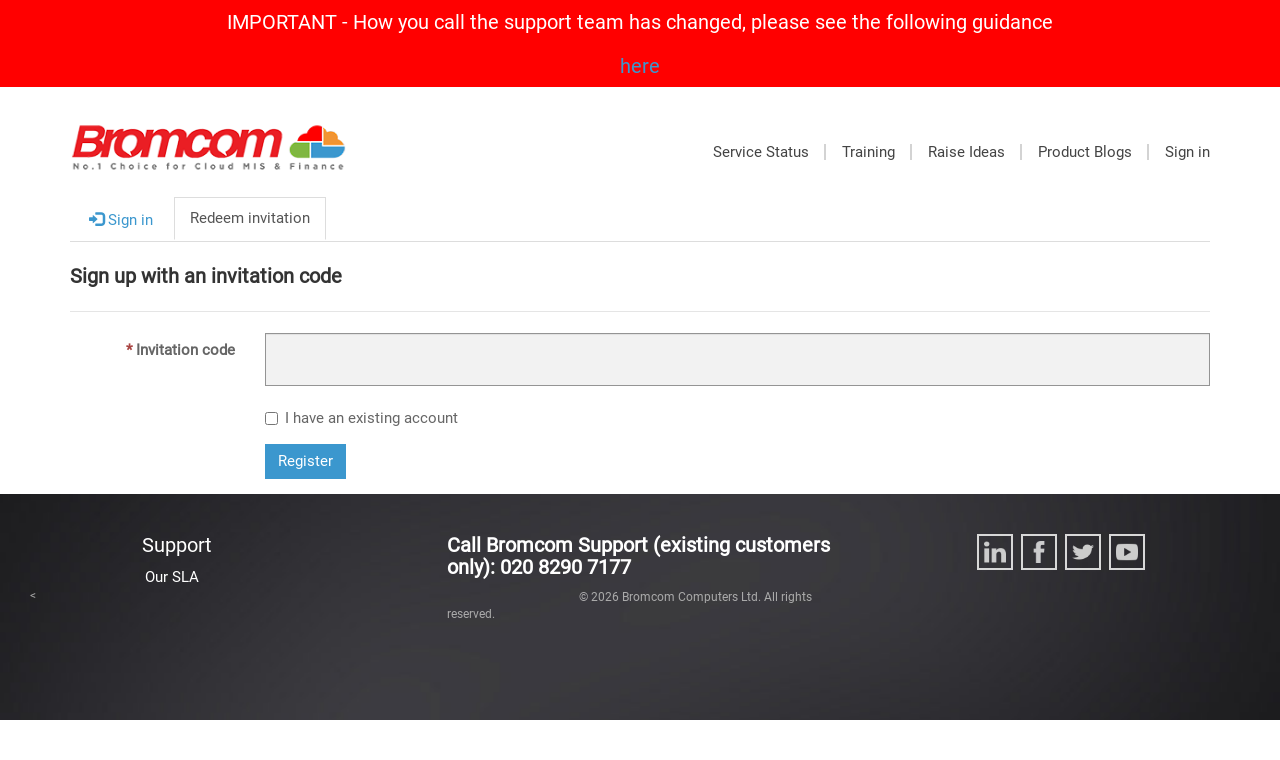

--- FILE ---
content_type: text/html; charset=utf-8
request_url: https://help.bromcom.com/Register?returnUrl=%2Fknowledgebase%2Farticle%2FKA-02113%2Fen-us
body_size: 13048
content:



<!DOCTYPE html>
<html lang="en-US" data-lang="en-US" crm-lang="en-US" dir="ltr" crm-lcid="1033"
	same-site-mode="None">
<head>
		
		<meta charset="utf-8" /><meta name="viewport" content="width=device-width,&#32;initial-scale=1.0" /><meta http-equiv="X-UA-Compatible" content="IE=edge" />
		<script type="text/javascript" >
				
        </script>
	<title>
	
		Home
		&nbsp;· Customer Self-Service
</title>
		
		<meta name="description" content="Test" />
		
		<script src="/_portal/7b138792-1090-45b6-9241-8f8d96d8c372/Resources/ResourceManager?lang=en-US"></script>
	
	<script type="text/javascript">
        // Refresh all powerBI Iframes on Login in one Iframe
        window.addEventListener('message', function (event) {
            if (event && event.data && event.data == 'refreshPowerBI') {
                $("iframe.powerbi").each(function () {
                    this.src = this.src;
                });
            }
        });

        // Fix for incorrect viewport width setting in IE 10 on Windows Phone 8.
        if (navigator.userAgent.match(/IEMobile\/10\.0/)) {
            var msViewportStyle = document.createElement("style");
            msViewportStyle.appendChild(document.createTextNode("@-ms-viewport{width:auto!important}"));
            document.getElementsByTagName("head")[0].appendChild(msViewportStyle);
        }
    </script>
		
	
		
		<link href="/bootstrap.min.css?1676281422000" rel="stylesheet" />

		<link href="https://content.powerapps.com/resource/powerappsportal/dist/font-awesome.bundle-3d8a58a48f.css" onerror="javascript:&#32;var&#32;target&#32;=&#32;event.target;&#32;var&#32;link&#32;=&#32;document.createElement(&#39;link&#39;);&#32;link.crossOrigin&#32;=&#32;target.crossOrigin;&#32;link.href&#32;=&#32;&#39;/dist/font-awesome.bundle-3d8a58a48f.css&#39;;&#32;link.rel&#32;=&#32;&#39;stylesheet&#39;;&#32;target.insertAdjacentElement(&#39;afterend&#39;,link);" rel="stylesheet" />

				<link href="https://content.powerapps.com/resource/powerappsportal/dist/preform.bundle-c7915b3e06.css" onerror="javascript:&#32;var&#32;target&#32;=&#32;event.target;&#32;var&#32;link&#32;=&#32;document.createElement(&#39;link&#39;);&#32;link.crossOrigin&#32;=&#32;target.crossOrigin;&#32;link.href&#32;=&#32;&#39;/dist/preform.bundle-c7915b3e06.css&#39;;&#32;link.rel&#32;=&#32;&#39;stylesheet&#39;;&#32;target.insertAdjacentElement(&#39;afterend&#39;,link);" rel="stylesheet" />


		
			


		
	
		<link rel="stylesheet" href="/Areas/Account/css/account.css">
	

		<link href="/thumbnail.css?1693899705000" rel="stylesheet" />
<link href="/theme.css?1679330001000" rel="stylesheet" />
<link href="/roboto.css?1676281423000" rel="stylesheet" />

		
		<script type="text/javascript" charset="utf8" src="https://ajax.googleapis.com/ajax/libs/jquery/3.5.1/jquery.min.js"></script>
<link rel="stylesheet" type="text/css" href="https://cdn.datatables.net/1.10.23/css/jquery.dataTables.css">
<script type="text/javascript" charset="utf8" src="https://cdn.datatables.net/1.10.23/js/jquery.dataTables.js"></script>

<script type="text/javascript">
console.log('running script from Head/Bottom');
$.noConflict();
jQuery( document ).ready(function( $ ) {
    $('#bromcom_datatable').DataTable({
        columnDefs: [
        { targets: [0, 1, 2, 3], visible: true},
        { targets: [0, 1, 3], "width": "15%" },
        { targets: '_all', visible: false }
        ],
        "order": [[ 0, "desc" ]]
    });
});
// Code that uses other library's $ can follow here.
</script>
		
		
		
	
		
		<link href="https://content.powerapps.com/resource/powerappsportal/dist/pwa-style.bundle-55718a4c0d.css" onerror="javascript:&#32;var&#32;target&#32;=&#32;event.target;&#32;var&#32;link&#32;=&#32;document.createElement(&#39;link&#39;);&#32;link.crossOrigin&#32;=&#32;target.crossOrigin;&#32;link.href&#32;=&#32;&#39;/dist/pwa-style.bundle-55718a4c0d.css&#39;;&#32;link.rel&#32;=&#32;&#39;stylesheet&#39;;&#32;target.insertAdjacentElement(&#39;afterend&#39;,link);" rel="stylesheet" />

		</head>
<body data-sitemap-state="/"
	data-dateformat="dd/MM/yyyy"
	data-timeformat="h:mm tt"
	data-datetimeformat="dd/MM/yyyy h:mm tt"
	data-app-path="/"
	data-ckeditor-basepath="/js/BaseHtmlContentDesigner/Libs/msdyncrm_/libs/ckeditor/"
	data-case-deflection-url="/_services/search/7b138792-1090-45b6-9241-8f8d96d8c372">


	
		<link href="https://content.powerapps.com/resource/powerappsportal/dist/pcf-style.bundle-373a0f4982.css" onerror="javascript:&#32;var&#32;target&#32;=&#32;event.target;&#32;var&#32;link&#32;=&#32;document.createElement(&#39;link&#39;);&#32;link.crossOrigin&#32;=&#32;target.crossOrigin;&#32;link.href&#32;=&#32;&#39;/dist/pcf-style.bundle-373a0f4982.css&#39;;&#32;link.rel&#32;=&#32;&#39;stylesheet&#39;;&#32;target.insertAdjacentElement(&#39;afterend&#39;,link);" rel="stylesheet" />

			
	
		

	<div id="offlineNotificationBar" class="displayNone">
		<img alt="web" id="web" onerror="javascript:&#32;var&#32;target&#32;=&#32;event.target;&#32;var&#32;img&#32;=&#32;document.createElement(&#39;img&#39;);&#32;img.src&#32;=&#32;&#39;/css/images/web.png&#39;;&#32;img.alt&#32;=&#32;&#39;web&#39;;&#32;img.id&#32;=&#32;&#39;web&#39;&#32;;&#32;target.insertAdjacentElement(&#39;afterend&#39;,img);&#32;target.remove();" src="https://content.powerapps.com/resource/powerappsportal/img/web.png" />
		<div id="message">You&#8217;re offline. This is a read only version of the page.</div>
		<div id="close" onclick="this.parentElement.style.display='none';"><img alt="close" onerror="javascript:&#32;var&#32;target&#32;=&#32;event.target;&#32;var&#32;img&#32;=&#32;document.createElement(&#39;img&#39;);&#32;img.src&#32;=&#32;&#39;/css/images/close.png&#39;;&#32;img.alt&#32;=&#32;&#39;close&#39;;&#32;img.id&#32;=&#32;&#39;&#39;&#32;;&#32;target.insertAdjacentElement(&#39;afterend&#39;,img);&#32;target.remove();" src="https://content.powerapps.com/resource/powerappsportal/img/close.png" /></div>
	</div>

	

	<script type="text/javascript">
        window.DisableCkEditor = window.DisableCkEditor || {};
		DisableCkEditor.Value = 'False';
    </script>

	<script type="text/javascript">
        var enableOmniChannelWidgetWithSiteCopilot = 'False';
        if (enableOmniChannelWidgetWithSiteCopilot === "True" || enableOmniChannelWidgetWithSiteCopilot === "true") {
            const authUrl = window.location.origin + "/_services/auth/portalusertoken";
            const fetchWithRetries = async (url, options, retries) => {
                try {
                    const authResponse = await fetch(url, options);
                    const token = await authResponse.text();
                    sessionStorage['c2Token'] = token;
                } catch (err) {
                    if (retries === 1) throw err;
                    return await fetchWithRetries(url, options, retries - 1);
                }
            };
            fetchWithRetries(authUrl, { method: "POST" }, 4);
        }
    </script>

	<script type="text/javascript">
		var isPvaBotAuthenticated = sessionStorage['isPvaBotAuthenticated'];
		var isPortalUserLoggedIn = 'False';

        if ((isPvaBotAuthenticated != null || isPvaBotAuthenticated != undefined) && isPvaBotAuthenticated != isPortalUserLoggedIn) {
			sessionStorage['triggerPvaBotSignOut'] = true;
			sessionStorage.removeItem('c2Token');
            sessionStorage.removeItem('directLinetoken');
            sessionStorage.removeItem('conversation_Id');

			sessionStorage.removeItem('bot_c2Token');
			sessionStorage.removeItem('botdirectLinetoken');
            sessionStorage.removeItem('botconversation_Id');
		}
		sessionStorage['isPvaBotAuthenticated'] = isPortalUserLoggedIn;
    </script>

	<script type="text/javascript">
		window["CSPSettings"] = window["CSPSettings"] || {};
		window["CSPSettings"].nonce = '';
        window["FabricConfig"] = window["FabricConfig"] || {};
        window["FabricConfig"].mergeStyles = window["FabricConfig"].mergeStyles || {};
		window["FabricConfig"].mergeStyles.cspSettings = window["CSPSettings"];
        window["Microsoft"] = window["Microsoft"] || {};
		window["Microsoft"].Dynamic365 = {
			Portal: {
				
				User: {
					userName: '',
					firstName: '',
					lastName: '',
					email: '',
					contactId: '',
					userRoles: [],
				},
				
				version: '9.8.1.7',
				type: 'CustomerPortal',
				id: '9a6b004a-06ce-4dee-ae72-4c8c06568fbf', 
				geo: 'GBR', 
				tenant: '3a9f4f27-83da-43ab-b7fa-e201f9f71643', 
				correlationId: '8ee909f6-4f5e-4f19-b599-a56379285a1f',
                orgEnvironmentId: '31254b43-0f46-401e-9717-4e9f458497fd',
                orgId: 'ef2c3bf5-7874-4af2-830f-589d48cd6817',
                portalProductionOrTrialType: 'Production',
                isTelemetryEnabled: 'True',
                InstrumentationSettings: {
                    instrumentationKey: '197418c5cb8c4426b201f9db2e87b914-87887378-2790-49b0-9295-51f43b6204b1-7172',
                    collectorEndpoint: 'https://eu-mobile.events.data.microsoft.com/OneCollector/1.0/'
                },
                timerProfileForBatching: 'NEAR_REAL_TIME',
                activeLanguages: ["en-US"],
                isClientApiEnabled: 'True'
            }
        };

		window["Microsoft"].Dynamic365.Portal.onPagesClientApiReady = (callback) => {
			return new Promise((resolve, reject) => {
				let isComplete = false;
				let timeoutId;
				const timeoutInterval = 10000;
		
				function handleReady() {
					if (!isComplete && window.$pages) {
						isComplete = true;
						clearTimeout(timeoutId);
						try {
							if (typeof callback === "function") {
								callback(window.$pages);
							}
						} catch (e) {
							console.error("onPagesClientApiReady callback error:", e);
						}
						resolve(window.$pages); // should we reject if callback throws an error
					}
				}
		
				if (window.$pages) {
					handleReady();
					return;
				}
		
				function sdkListener() {
					handleReady();
					window.removeEventListener('pagesSDKInitialized', sdkListener);
				}
		
				window.addEventListener('pagesSDKInitialized', sdkListener);
		
				timeoutId = setTimeout(() => {
					if (!isComplete) {
						window.removeEventListener('pagesSDKInitialized', sdkListener);
						if (window.$pages) {
							handleReady();
						} else {
							isComplete = true;
							reject(new Error('window.$pages not available.'));
						}
					}
				}, timeoutInterval);
			});
		};

        // Mark request not cacheable if Dynamics365PortalAnalytics cookie is being refreshed by the server or if the cookie in request header is invalid
		

        // For client side telemetry intializing Dynamics365PortalAnalytics cookie object
		
        window["Microsoft"].Dynamic365.Portal.dynamics365PortalAnalytics = 'Tipry76PnYA2CFePb_aizQwSBKuVA4XtIAWT697EJ497Zxq8NUUK-MnasEVTyHeKmPHxwl5HKkx7hnFYP_KkqagCIToE091I9mcTPYS6-j0rxCA3k3dOqmsnczozp5Yt_n7ER-ez1hwKtCO3seYpNg2'; // CodeQL [SM00430] False Positive: only alphanumeric chars allowed, for non-alphanumeric char it will return INVALID_CHARACTERS_IN_COOKIE 
		

	</script>
	
	<script type="text/javascript">

		
    </script>

	
		

<div class = "navbar navbar-inverse navbar-static-top" style ="background-color:#5f8fcf; color:white;display:none"> 
<h4 align ="center"; style="color:white;display:none";>Interested in joining the Bromcom team? Click <a href="https://careers.bromcom.com/o/software-support-agent" style="color:white";> HERE </a> to see our available positions.</h4>
</div>

<div class = "navbar navbar-inverse navbar-static-top" style ="background-color:red; color:white;display:none;"> 
<h4 align ="center"; style="color:white";>It is our busiest time of year, so please bear with us while we work through your support requests. Do make sure you check out our Help Guides and Community. You can also access our AI bot via docs.bromcom.com.</h4>
</div>

<div class = "navbar navbar-inverse navbar-static-top" style ="background-color:red; color:white;display:block;margin-top:0px"> 
<h4 align ="center"; style="color:white";>IMPORTANT - How you call the support team has changed, please see the following guidance <br><br><a href="https://docs.bromcom.com/knowledge-base/new-support-desk-authentication-process">here</a></h4>
</div>

<div class="navbar navbar-inverse navbar-static-top" role="navigation">
  <div class="container">
    <div class="navbar-header">
      <div class="visible-xs-block">
        <div class="xrm-editable-html&#32;xrm-attribute" data-languageContext="English"><div class="xrm-attribute-value"><div><a class="navbar-brand" href="~/" tabindex="-1" title="Contoso, Ltd.">Contoso, Ltd.</a></div></div></div>
      </div>
      <div class="visible-sm-block visible-md-block visible-lg-block navbar-brand">
        <div class="xrm-editable-html&#32;xrm-attribute" data-languageContext="English"><div class="xrm-attribute-value"><p>
  <a href="~/" title="Bromcom" class="homelink"><img src="/bromcom" height="60" style="margin-top: -24px; height: 60;" /></a>
</p>
</div></div>
      </div>
      <button type="button" class="navbar-toggle collapsed" title="Toggle navigation" data-toggle="collapse" data-target="#navbar" aria-expanded="false" aria-controls="navbar" onclick="setHeight();">
        <span class="sr-only">Toggle navigation</span>
        <span class="icon-bar"></span>
        <span class="icon-bar"></span>
        <span class="icon-bar"></span>
      </button>
    </div>
    <div id="navbar" class="navbar-collapse collapse">
      
      
        <div class="navbar-right menu-bar " data-weblinks-maxdepth="2">
          <ul class="nav navbar-nav weblinks" role="menubar">
                         
              
                
              

              <li role="none" class="weblink ">
                <a role="menuitem"
                    aria-label="Service Status"
                                        href="https://status.bromcomcloud.com/"
 target="_blank"  title="Service Status">
                      Service Status
                </a>

                
              </li>
              
            <li class="divider-vertical" aria-hidden="true"></li>

                         
              
                
              

              <li role="none" class="weblink ">
                <a role="menuitem"
                    aria-label="Training"
                                        href="https://bromcom.teachable.com/p/home"
 target="_blank"  title="Training">
                      Training
                </a>

                
              </li>
              
            <li class="divider-vertical" aria-hidden="true"></li>

                         
              
                
              

              <li role="none" class="weblink ">
                <a role="menuitem"
                    aria-label="Raise Ideas"
                                        href="/ideas-redirect/"
 title="Raise Ideas">
                      Raise Ideas
                </a>

                
              </li>
              
            <li class="divider-vertical" aria-hidden="true"></li>

                         
              
                
              

              <li role="none" class="weblink ">
                <a role="menuitem"
                    aria-label="Product Blogs"
                                        href="https://bromcom.com/blogs/"
 title="Product Blogs">
                      Product Blogs
                </a>

                
              </li>
              
            <li class="divider-vertical" aria-hidden="true"></li>

            
            
                      
            <!--<li class="dropdown" role="none">
              <a id="search" class="navbar-icon" href="#" data-toggle="dropdown"
                role="button" aria-haspopup="true" aria-expanded="false"
                aria-label="Search" >
                <span class="glyphicon glyphicon-search"></span>
              </a>
              <ul class="dropdown-menu dropdown-search">
                <li>
                  





<form method="GET" action="/search/" role="search" class="form-search">
  <div class="input-group">

    
      
      
      
      <div class="btn-group btn-select input-group-btn" data-target="#filter-1a11a5b1-83dd-4b90-bedf-52092f634d3a" data-focus="#q">
        <li class="dropdown-submenu dropdown">
          <button id="search-filter" type="button" class="btn btn-default" style="border-radius: 6px 0px 0px 6px;"
            data-toggle="dropdown"
            aria-haspopup="true" aria-label="Search Filter" aria-expanded="false">

            <span class="selected">All</span>
            <span class="caret"></span>
          </button>
          <ul class="dropdown-menu" role="listbox" aria-label="Search Filter">
            <li role="presentation">
              <a href="#" role="option" data-value=""
                aria-label="All" aria-selected="false" tabIndex="-1">All</a>
            </li>
            
              <li role="presentation">
                <a href="#" role="option" data-value="adx_webpage,adx_webfile"
                  aria-label="Web Pages" aria-selected="false" tabIndex="-1">Web Pages</a>
              </li>
            
              <li role="presentation">
                <a href="#" role="option" data-value="adx_communityforum,adx_communityforumthread,adx_communityforumpost"
                  aria-label="Forums" aria-selected="false" tabIndex="-1">Forums</a>
              </li>
            
              <li role="presentation">
                <a href="#" role="option" data-value="incident"
                  aria-label="Cases" aria-selected="false" tabIndex="-1">Cases</a>
              </li>
            
              <li role="presentation">
                <a href="#" role="option" data-value="knowledgearticle"
                  aria-label="Knowledge Articles" aria-selected="false" tabIndex="-1">Knowledge Articles</a>
              </li>
            
          </ul>
        </li>
      </div>
      <label for="filter-1a11a5b1-83dd-4b90-bedf-52092f634d3a" class="sr-only">Search Filter</label>
      <select id="filter-1a11a5b1-83dd-4b90-bedf-52092f634d3a" name="logicalNames" class="btn-select" aria-hidden="true" data-query="logicalNames">
       <option value="" selected="selected">All</option>
          
          <option value="adx_webpage,adx_webfile">Web Pages</option>
           
          <option value="adx_communityforum,adx_communityforumthread,adx_communityforumpost">Forums</option>
           
          <option value="incident">Cases</option>
           
          <option value="knowledgearticle">Knowledge Articles</option>
           
      </select>
    

    <label for="q" class="sr-only">
      Search
    </label>
    <input type="text" class="form-control" id="q" name="q"
        placeholder="Search"
        value=""
        title="Search">
    <div class="input-group-btn">
      <button type="submit" class="btn btn-default" style="border-radius: 0px 6px 6px 0px;"
          title="Search"
          aria-label="Search">
        <span class="fa fa-search" aria-hidden="true"></span>
      </button>
    </div>
  </div>
</form>


                </li>
              </ul>
            </li>
            
            <li class="divider-vertical" aria-hidden="true"></li>-->
            
            
              <li role="none">
                <a role="menuitem" aria-label="Sign in" href="/SignIn?returnUrl=%2Fknowledgebase%2Farticle%2FKA-02113%2Fen-us" title="Sign in">
                  Sign in
                </a>
              </li>
            
          </ul>
          
        </div>
      
      <div class="navbar-right hidden-xs">
        <div class="xrm-editable-html&#32;xrm-attribute&#32;no-value" data-languageContext="English"><div class="xrm-attribute-value"></div></div>
      </div>
    </div>
  </div>
</div>


  
  
  
  

<script type="text/javascript">
         window.onload = function() {
            if(window.navigator.appName == "Microsoft Internet Explorer" || window.navigator.userAgent.indexOf("Trident") > 0){
                var searchElement = document.getElementById("search");
                if (searchElement != null) searchElement.setAttribute("href", "");
            }
          };

          function setHeight(){
           var windowHeight = window.innerHeight - 140;
           var navbar = document.getElementById("navbar");
           if (navbar) {
            navbar.style.maxHeight = windowHeight + "px";
   }
          }

          window.addEventListener('resize', function (event) {
           setHeight();
          });
</script>
	

	<!-- add anti-forgery token-->
	<div id="antiforgerytoken" data-url="/_layout/tokenhtml"></div>

	
			<!-- Client Telemetry init if telemetry enabled-->
			<script onerror="javascript:&#32;var&#32;target&#32;=&#32;event.target;&#32;var&#32;script&#32;=&#32;document.createElement(&#39;script&#39;);&#32;script.crossOrigin&#32;=&#32;target.crossOrigin;&#32;script.src&#32;=&#32;&#39;/dist/client-telemetry.bundle-bc57c05e4b.js&#39;;&#32;script.type&#32;=&#32;&#39;text/javascript&#39;;&#32;target.insertAdjacentElement(&#39;afterend&#39;,script);" src="https://content.powerapps.com/resource/powerappsportal/dist/client-telemetry.bundle-bc57c05e4b.js" type="text/javascript"></script>

		
	
		<!-- Client Telemetry Wrapper init -->
		<script onerror="javascript:&#32;var&#32;target&#32;=&#32;event.target;&#32;var&#32;script&#32;=&#32;document.createElement(&#39;script&#39;);&#32;script.crossOrigin&#32;=&#32;target.crossOrigin;&#32;script.src&#32;=&#32;&#39;/dist/client-telemetry-wrapper.bundle-633e70f51b.js&#39;;&#32;script.type&#32;=&#32;&#39;text/javascript&#39;;&#32;target.insertAdjacentElement(&#39;afterend&#39;,script);" src="https://content.powerapps.com/resource/powerappsportal/dist/client-telemetry-wrapper.bundle-633e70f51b.js" type="text/javascript"></script>

		<script>
			window.clientLogWrapper = new ClientLogWrapper();
		</script>
		<script onerror="javascript:&#32;var&#32;target&#32;=&#32;event.target;&#32;var&#32;script&#32;=&#32;document.createElement(&#39;script&#39;);&#32;script.crossOrigin&#32;=&#32;target.crossOrigin;&#32;script.src&#32;=&#32;&#39;/dist/preform.moment_2_29_4.bundle-4fdd3f639b.js&#39;;&#32;script.type&#32;=&#32;&#39;text/javascript&#39;;&#32;target.insertAdjacentElement(&#39;afterend&#39;,script);" src="https://content.powerapps.com/resource/powerappsportal/dist/preform.moment_2_29_4.bundle-4fdd3f639b.js" type="text/javascript"></script>

		

		<script onerror="javascript:&#32;var&#32;target&#32;=&#32;event.target;&#32;var&#32;script&#32;=&#32;document.createElement(&#39;script&#39;);&#32;script.crossOrigin&#32;=&#32;target.crossOrigin;&#32;script.src&#32;=&#32;&#39;/dist/pcf-dependency.bundle-805a1661b7.js&#39;;&#32;script.type&#32;=&#32;&#39;text/javascript&#39;;&#32;target.insertAdjacentElement(&#39;afterend&#39;,script);" src="https://content.powerapps.com/resource/powerappsportal/dist/pcf-dependency.bundle-805a1661b7.js" type="text/javascript"></script>

							   <script onerror="javascript:&#32;var&#32;target&#32;=&#32;event.target;&#32;var&#32;script&#32;=&#32;document.createElement(&#39;script&#39;);&#32;script.crossOrigin&#32;=&#32;target.crossOrigin;&#32;script.src&#32;=&#32;&#39;/dist/pcf.bundle-b48d7dca38.js&#39;;&#32;script.type&#32;=&#32;&#39;text/javascript&#39;;&#32;target.insertAdjacentElement(&#39;afterend&#39;,script);" src="https://content.powerapps.com/resource/powerappsportal/dist/pcf.bundle-b48d7dca38.js" type="text/javascript"></script>

							   <script onerror="javascript:&#32;var&#32;target&#32;=&#32;event.target;&#32;var&#32;script&#32;=&#32;document.createElement(&#39;script&#39;);&#32;script.crossOrigin&#32;=&#32;target.crossOrigin;&#32;script.src&#32;=&#32;&#39;/dist/pcf-extended.bundle-b0e01b5622.js&#39;;&#32;script.type&#32;=&#32;&#39;text/javascript&#39;;&#32;target.insertAdjacentElement(&#39;afterend&#39;,script);" src="https://content.powerapps.com/resource/powerappsportal/dist/pcf-extended.bundle-b0e01b5622.js" type="text/javascript"></script>

						
		
		<div id="content-container" class="container wrapper-body" role="main">
			<div id="content">
				
	
	
	<ul class="nav nav-tabs nav-account" role="tablist" onkeydown="navigation(event)">
		<li role="none" class=""><a role="tab" aria-selected="False" href="/SignIn?returnUrl=%2Fknowledgebase%2Farticle%2FKA-02113%2Fen-us" aria-label="Sign in" title="Sign in"><span class="fa fa-sign-in" aria-hidden="true"></span> Sign in</a></li>
		
		<li role="none" class="active"><a role="tab" aria-selected="True" href="javascript:void(0)" aria-label="Redeem invitation" title="Redeem invitation">Redeem invitation</a></li>
		
	</ul> 

<script type="text/javascript">

	const keyCodes = {
		END: 35,
		HOME: 36,
		LEFT: 37,
		RIGHT: 39,
		SPACE: 32
	};

	$(document).ready(function () {
		//make the tabindex='0' for active tab and -1 for others
		$(".nav.nav-tabs.nav-account > li > a").attr("tabindex", "-1");
        $(".nav.nav-tabs.nav-account > li > a").attr("aria-selected", "false");
		$(".nav.nav-tabs.nav-account > li.active > a").attr("tabindex", "0");
		$(".nav.nav-tabs.nav-account > li.active > a").trigger("focus");
        $(".nav.nav-tabs.nav-account > li.active > a").attr("aria-selected", "true");
	});

	function navigation(e)
	{
		//change tabindex dynamically for all the tabs on key press of left-right navigation keys or home/end keys
		var tabs = $(".nav.nav-tabs.nav-account > li > a");
		if (e.keyCode === keyCodes.END || e.keyCode === keyCodes.HOME || e.keyCode === keyCodes.LEFT || e.keyCode === keyCodes.RIGHT) {
			var currentTab = $(document.activeElement);
			for (index = 0; index < tabs.length; index++) {
				if ($(tabs[index]).text() === currentTab.text()) {
					e.keyCode === keyCodes.LEFT || e.keyCode === keyCodes.END ? (index == 0 || e.keyCode === keyCodes.END ? $(tabs[tabs.length - 1]).trigger("focus") :
						$(tabs[index - 1]).trigger("focus")) : (index == (tabs.length - 1) || e.keyCode === keyCodes.HOME ? $(tabs[0]).focus() : $(tabs[index + 1]).trigger("focus"));
				}
			}
		}
		//open tab on click of SPACE key
		if (e.keyCode == keyCodes.SPACE) {
            e.preventDefault();
			$(document.activeElement)[0].click();
            tabs.attr("tabindex", "-1").attr("aria-selected", "false");
        }
	}
</script>


	<div class="page-content" id="mainContent">
		
	<div class="xrm-editable-html&#32;xrm-attribute&#32;no-value&#32;page-copy"><div class="xrm-attribute-value"></div></div>

		

		<form action="" method="post">
		<input name="__RequestVerificationToken" type="hidden" value="vdrvfE5ht0n_H5BvmfpCSym9lUHrxLio88qmc7N1ShNgukA8IedqS9H0yy01xuAZgPk0H8DGsj6aTYBlMsRfRi4InB44Xba-uQ18iVHPdAk1" />
		<div class="form-horizontal" >
				<h2 class="login-heading-section"><span class="xrm-editable-text&#32;xrm-attribute"><span class="xrm-attribute-value-encoded&#32;xrm-attribute-value">Sign up with an invitation code</span></span></h2>
				<div class="validation-summary-valid&#32;listStyleTypeNone&#32;alert&#32;alert-block&#32;alert-danger" data-valmsg-summary="true" id="redeemInvitation-validation-summary"><ul><li style="display:none"></li>
</ul></div>
				<div class="form-group">
					
					<label class="col-sm-2 control-label required" for="InvitationCode"><span class="xrm-editable-text&#32;xrm-attribute"><span class="xrm-attribute-value-encoded&#32;xrm-attribute-value">Invitation code</span></span></label>
					<div class="col-sm-10">
						<input aria-label="Invitation&#32;code&#32;is&#32;a&#32;required&#32;field." class="form-control" data-val="true" data-val-required="Invitation&#32;code&#32;is&#32;a&#32;required&#32;field.&#32;" id="InvitationCode" name="InvitationCode" title="Invitation&#32;code&#32;is&#32;a&#32;required&#32;field." type="text" value="" />
					</div>
				</div>
				<div class="form-group">
					<div class="col-sm-offset-2 col-sm-10">
						<div class="checkbox">
							<label>
								<input data-val="true" data-val-required="The&#32;RedeemByLogin&#32;field&#32;is&#32;required." id="RedeemByLogin" name="RedeemByLogin" type="checkbox" value="true" /><input name="RedeemByLogin" type="hidden" value="false" />
								<span class="xrm-editable-text&#32;xrm-attribute"><span class="xrm-attribute-value-encoded&#32;xrm-attribute-value">I have an existing account</span></span>
							</label>
						</div>
					</div>
				</div>
				<div class="form-group">
					<div class="col-sm-offset-2 col-sm-10">
						<button id="submit-redeem-invitation" title="Register" class="btn btn-primary">Register</button>
					</div>
				</div>
		</div>
		</form>

	<script type="text/javascript">
		$(function () {
			$("#submit-redeem-invitation").on("click", function () {
				$.blockUI({ message: null, overlayCSS: { opacity: .3 } });
			});
		});
		$(document).ready(function () {
		   document.querySelector('title').innerHTML = ($('.nav-tabs > li.active').text() + "&nbsp;· Customer Self-Service");
            if (portal) {
				portal.UpdateValidationSummary("redeemInvitation-validation-summary");
            }
		});
	</script>

	</div>

			</div>
		</div>
	

	<script onerror="javascript:&#32;var&#32;target&#32;=&#32;event.target;&#32;var&#32;script&#32;=&#32;document.createElement(&#39;script&#39;);&#32;script.crossOrigin&#32;=&#32;target.crossOrigin;&#32;script.src&#32;=&#32;&#39;/dist/pcf-loader.bundle-f4a0e619b8.js&#39;;&#32;script.type&#32;=&#32;&#39;text/javascript&#39;;&#32;target.insertAdjacentElement(&#39;afterend&#39;,script);" src="https://content.powerapps.com/resource/powerappsportal/dist/pcf-loader.bundle-f4a0e619b8.js" type="text/javascript"></script>

		
		
	

	
		<div id="pp-native-controls-react-root"></div>
<script>window._nativeControlConfig = { "publicPath":"https://content.powerapps.com/resource/powerappsportal/controls", "versions": {"pcf_loader":"0.0.44","pcf_controls":"3.22.7","mf_shared":"0.2.25","host":"0.13.3","data_grid":"1.11.9","controls_fluent_v9":"0.0.47"} }</script>
<script defer="defer" src="https://content.powerapps.com/resource/powerappsportal/controls/host/main.b1a931c657.chunk.js"></script>
		
	
	
		



<!--<section id="gethelp" class="page_section section-diagonal-right color-inverse  hidden-print">
  <div class="section-diagonal-right-content">
    <div class="container">
      <div class="row">
        <h3  class="text-center"><div class="xrm-editable-html&#32;xrm-attribute" data-languageContext="English"><div class="xrm-attribute-value"><p style="font-size:48px;">Get Help</p></div></div></h3>
        <div class="col-sm-6 text-center">
            <a href="/knowledgebase/" class="btn btn-info-home btn-lg-home" title="Browse the KB" >Browse the KB</a>
        </div>
        <div class="col-sm-6 text-center">
            <a href="/support/create-case/" class="btn btn-info-home btn-lg-home" title="Create Case ">Create Case </a>
        </div>
      </div>
    </div>
  </div>
</section>-->

<footer role="contentinfo" class="footer-back">

  <div class="footer-bottom hidden-print">
      <div class="col-md-12">

        
        
          <div class="col-md-4 col-sm-12 col-xs-12 text-left " data-weblinks-maxdepth="2"> 
		  <ul class="row list-unstyled" style="width: 50%;margin: auto;">
              
                <li class="footer-list col-sm-3 col-sm-768">
                  <nav aria-label="Support">
                    <h4>Support</h4>
                    <ul class="list-unstyled">
                      
                        
                      
                      
                        
                          <li>
                            <a href="https://docs.bromcom.com/knowledge-base/bromcom-support-desk-guide/" >Our SLA</a>
                          </li>
                        
                      
                    </ul>
                  </nav>
                </li>


              
            </ul>
            <
            
          </div>

        <div class="col-md-4 col-sm-12 col-xs-12 text-left float: left;margin: auto">
          <div class="xrm-editable-html&#32;xrm-attribute" data-languageContext="English"><div class="xrm-attribute-value"><h4 style="color: white;"><strong>Call Bromcom Support (existing customers only): 020 8290 7177</strong></h4>

<address><span>&nbsp; &nbsp; &nbsp; &nbsp; &nbsp; &nbsp; &nbsp; &nbsp; &nbsp; &nbsp; &nbsp; &nbsp; &nbsp; &nbsp; &nbsp; &nbsp; &nbsp; &nbsp; &nbsp; &nbsp; &nbsp; &nbsp; © </span>2026<span> Bromcom Computers Ltd. All rights reserved.&nbsp; &nbsp; &nbsp; &nbsp; &nbsp; &nbsp;&nbsp;</span></address>


</div></div>
        </div>
			<div class="col-md-4 col-sm-12 col-xs-12 text-left xrm-entity xrm-editable-adx_weblinkset" data-weblinks-maxdepth="2" style="/* float: left; */">
				<div style="float: right;margin: auto; margin-right:100px;">
					<a href="https://www.linkedin.com/company/bromcom-computers-plc" target="_blank">
						<img src="/linkedin.png" style="width:36px; border:2px solid #d8d8d8; padding:5px; margin-right:5px;">
					</a>
					<a href="https://en-gb.facebook.com/bromcomcomputers/" target="_blank">
						<img src="/facebook.png" style="width:36px; border:2px solid #d8d8d8; padding:5px; margin-right:5px;">
					</a>
					<a href="https://twitter.com/bromcom?lang=en" target="_blank">
						<img src="/twitter.png" style="width:36px; border:2px solid #d8d8d8; padding:5px; margin-right:5px;">
					</a>
					<a href="http://www.youtube.com/user/BromcomComputers" target="_blank">
						<img src="/youtube.png" style="width:36px; border:2px solid #d8d8d8; padding:5px; margin-right:5px;">
					</a>
				</div>
			</div>
		</div>
  </div>
	
	<div class="footer-bottom hidden-print" style="padding:8px;">
	<div class="col-md-12" style="margin-top: 30px; display: flex; align-items: center; justify-content: space-around; gap: 1em; width: 100%;">
		<img src="/ISO27001.png" style="max-height: 120px; max-width: 150px;">
		<img src="/iso.png" style="max-height: 120px; max-width: 150px;">
		<img src="/microsoft.png" style="max-height: 120px; max-width: 150px;">
		<img src="/azure.png" style="max-height: 120px; max-width: 150px;">
		<img src="/cyber-essentials.jpg" style="max-height: 120px; max-width: 150px;">
	</div>
</div>
</footer>



<script type="text/javascript">
       (function ($) {
         $(document).ready(function () {
             $(".dropdown-submenu").on("keydown", function (event) {
                if (event.keyCode == 9) {
                     $(this).toggleClass("open");
                }
            });
            if(window.location.href.toLowerCase().indexOf("/signin")>-1){
              $("#mainContent > div.row").append("<div class='col-md-6'><br><br><br><br><strong>Don't have a login to this site? Click <a href='https://docs.bromcom.com/knowledge-base/bromcom-support-desk-guide/?search=helpdesk#who-can-contact-support'>here.</a></strong></h4></div>");
            }
         });
        }(jQuery));
</script>
	

	<script type="text/javascript">

		function trackCopilotCustomUsage(botSchema) {
			const request = {
				botSchemaName: botSchema
			}
			var json = JSON.stringify(request);
			shell.ajaxSafePost({
				type: "POST",
				contentType: "application/json",
				url: "/_services/copilot/TrackUsage",
				data: json
			}).done(function () {
			}).fail(function (jqXhr) {
			});
		}

		function findAndLogCustomCopilotUsage() {
			const pageSource = document.documentElement.outerHTML;
			const customPvaBotWebchatRegex = /api\.(preprod\.|test\.)?powerplatform\.(com|us|cn|appsplatform\.us)\/powervirtualagents\/botsbyschema\/([^/]+)\/directline\/token/;
			const customPvaBotIframeRegex = /powerva\.microsoft\.com\/environments\/([0-9a-fA-F\-]+)\/bots\/([^/]+)\/webchat/;
			const omniChannelRegex = /livechatwidget\/scripts\/LiveChatBootstrapper\.js/;

			const matchPvaBotWebchat = pageSource.match(customPvaBotWebchatRegex);
			if (matchPvaBotWebchat && matchPvaBotWebchat[3]) {
				trackCopilotCustomUsage(matchPvaBotWebchat[3]);
			}

			const matchPvaBotIframe = pageSource.match(customPvaBotIframeRegex);
			if (matchPvaBotIframe && matchPvaBotIframe[2]) {
				trackCopilotCustomUsage(matchPvaBotIframe[2]);
			}

			const matchOmniChannel = pageSource.match(omniChannelRegex);
			if (matchOmniChannel && matchOmniChannel[0]) {
				trackCopilotCustomUsage("omnichannelWidget");
			}
		}

		window.addEventListener("load", function () {
			findAndLogCustomCopilotUsage();
		});
	</script>

		
			
			
			
			
		
	<script onerror="javascript:&#32;var&#32;target&#32;=&#32;event.target;&#32;var&#32;script&#32;=&#32;document.createElement(&#39;script&#39;);&#32;script.crossOrigin&#32;=&#32;target.crossOrigin;&#32;script.src&#32;=&#32;&#39;/dist/bootstrap.bundle-105a4995b8.js&#39;;&#32;script.type&#32;=&#32;&#39;text/javascript&#39;;&#32;target.insertAdjacentElement(&#39;afterend&#39;,script);" src="https://content.powerapps.com/resource/powerappsportal/dist/bootstrap.bundle-105a4995b8.js" type="text/javascript"></script>

	<script onerror="javascript:&#32;var&#32;target&#32;=&#32;event.target;&#32;var&#32;script&#32;=&#32;document.createElement(&#39;script&#39;);&#32;script.crossOrigin&#32;=&#32;target.crossOrigin;&#32;script.src&#32;=&#32;&#39;/dist/postpreform.bundle-184c77da50.js&#39;;&#32;script.type&#32;=&#32;&#39;text/javascript&#39;;&#32;target.insertAdjacentElement(&#39;afterend&#39;,script);" src="https://content.powerapps.com/resource/powerappsportal/dist/postpreform.bundle-184c77da50.js" type="text/javascript"></script>

	<script onerror="javascript:&#32;var&#32;target&#32;=&#32;event.target;&#32;var&#32;script&#32;=&#32;document.createElement(&#39;script&#39;);&#32;script.crossOrigin&#32;=&#32;target.crossOrigin;&#32;script.src&#32;=&#32;&#39;/dist/app.bundle-690ed42644.js&#39;;&#32;script.type&#32;=&#32;&#39;text/javascript&#39;;&#32;target.insertAdjacentElement(&#39;afterend&#39;,script);" src="https://content.powerapps.com/resource/powerappsportal/dist/app.bundle-690ed42644.js" type="text/javascript"></script>

	<script onerror="javascript:&#32;var&#32;target&#32;=&#32;event.target;&#32;var&#32;script&#32;=&#32;document.createElement(&#39;script&#39;);&#32;script.crossOrigin&#32;=&#32;target.crossOrigin;&#32;script.src&#32;=&#32;&#39;/dist/default-1033.moment_2_29_4.bundle-eda4e638fd.js&#39;;&#32;script.type&#32;=&#32;&#39;text/javascript&#39;;&#32;target.insertAdjacentElement(&#39;afterend&#39;,script);" src="https://content.powerapps.com/resource/powerappsportal/dist/default-1033.moment_2_29_4.bundle-eda4e638fd.js" type="text/javascript"></script>

	

	
	
	<script type="text/javascript" src="https://analytics-eu.clickdimensions.com/ts.js" > </script>

<script type="text/javascript">
  var cdAnalytics = new clickdimensions.Analytics('analytics-eu.clickdimensions.com');
  cdAnalytics.setAccountKey('amVwWvTrrD0G431eUl6P3D');
  cdAnalytics.setDomain('bromcom.com');
  cdAnalytics.setScore(typeof(cdScore) == "undefined" ? 0 : (cdScore == 0 ? null : cdScore));
  cdAnalytics.trackPage();
</script>
	<script>
        //this event will update the title of the page based on active breadcrumb
        $('.breadcrumb').ready(function () {
            if ($('.breadcrumb').is(':visible')) {
                document.querySelector('title').innerHTML = ($('.breadcrumb > li.active').text() + "&nbsp;· Customer Self-Service");
            }
        });

        function GoToNewEditor() {
            var editCmsUrlSegment = "EditInCms";
            var currentUrl = window.location.href;
            if (currentUrl.indexOf('?') > -1) {
                var urlSegments = currentUrl.split("?");
                window.location.href = window.location.origin + '/' + editCmsUrlSegment + window.location.pathname + '?' + urlSegments[1];
            }
            else {
                window.location.href = window.location.origin + '/' + editCmsUrlSegment + window.location.pathname;
            }
        }
    </script>
	
		
		
	
		
				<script>
					if ('serviceWorker' in navigator) {
						navigator.serviceWorker.getRegistrations().then(function (registrations) {
							for (let registration of registrations) {
								registration.unregister();
							}
						}).catch(function (err) {
							console.log('Service Worker unregister action failed: ', err);
						});
					}
				</script>
			
	
		
	<!--Start Show Session Expire Warning Popup here -->
    
		
</body>
</html>
<!-- Generated at 1/25/2026 4:00:04 AM -->
<!-- Page OK -->


--- FILE ---
content_type: application/x-javascript
request_url: https://content.powerapps.com/resource/powerappsportal/controls/host/336.77ccec79a9.chunk.js
body_size: 14069
content:
(self.webpackChunk_microsoft_powerpages_host=self.webpackChunk_microsoft_powerpages_host||[]).push([[336],{1011:(t,e,n)=>{"use strict";n.d(e,{m:()=>u});var r=n(9681),i=n(6137),s=n(9019),u=new(function(t){function e(){var e;return(e=t.call(this)||this).setup=function(t){var e;if(!s.S$&&(null==(e=window)?void 0:e.addEventListener)){var n=function(){return t()};return window.addEventListener("visibilitychange",n,!1),window.addEventListener("focus",n,!1),function(){window.removeEventListener("visibilitychange",n),window.removeEventListener("focus",n)}}},e}(0,r.A)(e,t);var n=e.prototype;return n.onSubscribe=function(){this.cleanup||this.setEventListener(this.setup)},n.onUnsubscribe=function(){var t;this.hasListeners()||(null==(t=this.cleanup)||t.call(this),this.cleanup=void 0)},n.setEventListener=function(t){var e,n=this;this.setup=t,null==(e=this.cleanup)||e.call(this),this.cleanup=t((function(t){"boolean"==typeof t?n.setFocused(t):n.onFocus()}))},n.setFocused=function(t){this.focused=t,t&&this.onFocus()},n.onFocus=function(){this.listeners.forEach((function(t){t()}))},n.isFocused=function(){return"boolean"==typeof this.focused?this.focused:"undefined"==typeof document||[void 0,"visible","prerender"].includes(document.visibilityState)},e}(i.Q))},4456:(t,e,n)=>{"use strict";n.d(e,{Q:()=>o,h:()=>u});var r=n(6443);function i(t){return t.state.isPaused}function s(t){return"success"===t.state.status}function u(t,e){var n,r,u=[],o=[];if(!1!==(null==(n=e=e||{})?void 0:n.dehydrateMutations)){var a=e.shouldDehydrateMutation||i;t.getMutationCache().getAll().forEach((function(t){a(t)&&u.push(function(t){return{mutationKey:t.options.mutationKey,state:t.state}}(t))}))}if(!1!==(null==(r=e)?void 0:r.dehydrateQueries)){var c=e.shouldDehydrateQuery||s;t.getQueryCache().getAll().forEach((function(t){c(t)&&o.push(function(t){return{state:t.state,queryKey:t.queryKey,queryHash:t.queryHash}}(t))}))}return{mutations:u,queries:o}}function o(t,e,n){if("object"==typeof e&&null!==e){var i=t.getMutationCache(),s=t.getQueryCache(),u=e.mutations||[],o=e.queries||[];u.forEach((function(e){var s;i.build(t,(0,r.A)({},null==n||null==(s=n.defaultOptions)?void 0:s.mutations,{mutationKey:e.mutationKey}),e.state)})),o.forEach((function(e){var i,u=s.get(e.queryHash);u?u.state.dataUpdatedAt<e.state.dataUpdatedAt&&u.setState(e.state):s.build(t,(0,r.A)({},null==n||null==(i=n.defaultOptions)?void 0:i.queries,{queryKey:e.queryKey,queryHash:e.queryHash}),e.state)}))}}},5706:(t,e,n)=>{"use strict";n.r(e),n.d(e,{CancelledError:()=>r.cc,InfiniteQueryObserver:()=>a.z,MutationCache:()=>c.q,MutationObserver:()=>l._,QueriesObserver:()=>o.T,QueryCache:()=>i.$,QueryClient:()=>s.E,QueryObserver:()=>u.$,dehydrate:()=>y.h,focusManager:()=>d.m,hashQueryKey:()=>p.Od,hydrate:()=>y.Q,isCancelledError:()=>r.wm,isError:()=>p.bJ,notifyManager:()=>f.j,onlineManager:()=>v.t,setLogger:()=>h.B});var r=n(2559),i=n(3422),s=n(9469),u=n(6984),o=n(1876),a=n(7876),c=n(101),l=n(9589),h=n(6784),f=n(5822),d=n(1011),v=n(9448),p=n(9019),y=n(4456),m=n(5191),b={};for(const t in m)["default","CancelledError","QueryCache","QueryClient","QueryObserver","QueriesObserver","InfiniteQueryObserver","MutationCache","MutationObserver","setLogger","notifyManager","focusManager","onlineManager","hashQueryKey","isError","isCancelledError","dehydrate","hydrate"].indexOf(t)<0&&(b[t]=()=>m[t]);n.d(e,b)},3180:(t,e,n)=>{"use strict";n.d(e,{PL:()=>s,RQ:()=>c,rB:()=>a});var r=n(2559),i=n(9019);function s(){return{onFetch:function(t){t.fetchFn=function(){var e,n,s,a,c,l,h,f=null==(e=t.fetchOptions)||null==(n=e.meta)?void 0:n.refetchPage,d=null==(s=t.fetchOptions)||null==(a=s.meta)?void 0:a.fetchMore,v=null==d?void 0:d.pageParam,p="forward"===(null==d?void 0:d.direction),y="backward"===(null==d?void 0:d.direction),m=(null==(c=t.state.data)?void 0:c.pages)||[],b=(null==(l=t.state.data)?void 0:l.pageParams)||[],g=(0,i.jY)(),O=null==g?void 0:g.signal,C=b,Q=!1,R=t.options.queryFn||function(){return Promise.reject("Missing queryFn")},P=function(t,e,n,r){return C=r?[e].concat(C):[].concat(C,[e]),r?[n].concat(t):[].concat(t,[n])},q=function(e,n,i,s){if(Q)return Promise.reject("Cancelled");if(void 0===i&&!n&&e.length)return Promise.resolve(e);var u={queryKey:t.queryKey,signal:O,pageParam:i,meta:t.meta},o=R(u),a=Promise.resolve(o).then((function(t){return P(e,i,t,s)}));(0,r.dd)(o)&&(a.cancel=o.cancel);return a};if(m.length)if(p){var E=void 0!==v,A=E?v:u(t.options,m);h=q(m,E,A)}else if(y){var S=void 0!==v,M=S?v:o(t.options,m);h=q(m,S,M,!0)}else!function(){C=[];var e=void 0===t.options.getNextPageParam,n=!f||!m[0]||f(m[0],0,m);h=n?q([],e,b[0]):Promise.resolve(P([],b[0],m[0]));for(var r=function(n){h=h.then((function(r){if(!f||!m[n]||f(m[n],n,m)){var i=e?b[n]:u(t.options,r);return q(r,e,i)}return Promise.resolve(P(r,b[n],m[n]))}))},i=1;i<m.length;i++)r(i)}();else h=q([]);var F=h.then((function(t){return{pages:t,pageParams:C}}));return F.cancel=function(){Q=!0,null==g||g.abort(),(0,r.dd)(h)&&h.cancel()},F}}}}function u(t,e){return null==t.getNextPageParam?void 0:t.getNextPageParam(e[e.length-1],e)}function o(t,e){return null==t.getPreviousPageParam?void 0:t.getPreviousPageParam(e[0],e)}function a(t,e){if(t.getNextPageParam&&Array.isArray(e)){var n=u(t,e);return null!=n&&!1!==n}}function c(t,e){if(t.getPreviousPageParam&&Array.isArray(e)){var n=o(t,e);return null!=n&&!1!==n}}},7876:(t,e,n)=>{"use strict";n.d(e,{z:()=>o});var r=n(6443),i=n(9681),s=n(6984),u=n(3180),o=function(t){function e(e,n){return t.call(this,e,n)||this}(0,i.A)(e,t);var n=e.prototype;return n.bindMethods=function(){t.prototype.bindMethods.call(this),this.fetchNextPage=this.fetchNextPage.bind(this),this.fetchPreviousPage=this.fetchPreviousPage.bind(this)},n.setOptions=function(e,n){t.prototype.setOptions.call(this,(0,r.A)({},e,{behavior:(0,u.PL)()}),n)},n.getOptimisticResult=function(e){return e.behavior=(0,u.PL)(),t.prototype.getOptimisticResult.call(this,e)},n.fetchNextPage=function(t){var e;return this.fetch({cancelRefetch:null==(e=null==t?void 0:t.cancelRefetch)||e,throwOnError:null==t?void 0:t.throwOnError,meta:{fetchMore:{direction:"forward",pageParam:null==t?void 0:t.pageParam}}})},n.fetchPreviousPage=function(t){var e;return this.fetch({cancelRefetch:null==(e=null==t?void 0:t.cancelRefetch)||e,throwOnError:null==t?void 0:t.throwOnError,meta:{fetchMore:{direction:"backward",pageParam:null==t?void 0:t.pageParam}}})},n.createResult=function(e,n){var i,s,o,a,c,l,h=e.state,f=t.prototype.createResult.call(this,e,n);return(0,r.A)({},f,{fetchNextPage:this.fetchNextPage,fetchPreviousPage:this.fetchPreviousPage,hasNextPage:(0,u.rB)(n,null==(i=h.data)?void 0:i.pages),hasPreviousPage:(0,u.RQ)(n,null==(s=h.data)?void 0:s.pages),isFetchingNextPage:h.isFetching&&"forward"===(null==(o=h.fetchMeta)||null==(a=o.fetchMore)?void 0:a.direction),isFetchingPreviousPage:h.isFetching&&"backward"===(null==(c=h.fetchMeta)||null==(l=c.fetchMore)?void 0:l.direction)})},e}(s.$)},6784:(t,e,n)=>{"use strict";n.d(e,{B:()=>s,t:()=>i});var r=console;function i(){return r}function s(t){r=t}},5879:(t,e,n)=>{"use strict";n.d(e,{$:()=>c,s:()=>a});var r=n(6443),i=n(6784),s=n(5822),u=n(2559),o=n(9019),a=function(){function t(t){this.options=(0,r.A)({},t.defaultOptions,t.options),this.mutationId=t.mutationId,this.mutationCache=t.mutationCache,this.observers=[],this.state=t.state||c(),this.meta=t.meta}var e=t.prototype;return e.setState=function(t){this.dispatch({type:"setState",state:t})},e.addObserver=function(t){-1===this.observers.indexOf(t)&&this.observers.push(t)},e.removeObserver=function(t){this.observers=this.observers.filter((function(e){return e!==t}))},e.cancel=function(){return this.retryer?(this.retryer.cancel(),this.retryer.promise.then(o.lQ).catch(o.lQ)):Promise.resolve()},e.continue=function(){return this.retryer?(this.retryer.continue(),this.retryer.promise):this.execute()},e.execute=function(){var t,e=this,n="loading"===this.state.status,r=Promise.resolve();return n||(this.dispatch({type:"loading",variables:this.options.variables}),r=r.then((function(){null==e.mutationCache.config.onMutate||e.mutationCache.config.onMutate(e.state.variables,e)})).then((function(){return null==e.options.onMutate?void 0:e.options.onMutate(e.state.variables)})).then((function(t){t!==e.state.context&&e.dispatch({type:"loading",context:t,variables:e.state.variables})}))),r.then((function(){return e.executeMutation()})).then((function(n){t=n,null==e.mutationCache.config.onSuccess||e.mutationCache.config.onSuccess(t,e.state.variables,e.state.context,e)})).then((function(){return null==e.options.onSuccess?void 0:e.options.onSuccess(t,e.state.variables,e.state.context)})).then((function(){return null==e.options.onSettled?void 0:e.options.onSettled(t,null,e.state.variables,e.state.context)})).then((function(){return e.dispatch({type:"success",data:t}),t})).catch((function(t){return null==e.mutationCache.config.onError||e.mutationCache.config.onError(t,e.state.variables,e.state.context,e),(0,i.t)().error(t),Promise.resolve().then((function(){return null==e.options.onError?void 0:e.options.onError(t,e.state.variables,e.state.context)})).then((function(){return null==e.options.onSettled?void 0:e.options.onSettled(void 0,t,e.state.variables,e.state.context)})).then((function(){throw e.dispatch({type:"error",error:t}),t}))}))},e.executeMutation=function(){var t,e=this;return this.retryer=new u.eJ({fn:function(){return e.options.mutationFn?e.options.mutationFn(e.state.variables):Promise.reject("No mutationFn found")},onFail:function(){e.dispatch({type:"failed"})},onPause:function(){e.dispatch({type:"pause"})},onContinue:function(){e.dispatch({type:"continue"})},retry:null!=(t=this.options.retry)?t:0,retryDelay:this.options.retryDelay}),this.retryer.promise},e.dispatch=function(t){var e=this;this.state=function(t,e){switch(e.type){case"failed":return(0,r.A)({},t,{failureCount:t.failureCount+1});case"pause":return(0,r.A)({},t,{isPaused:!0});case"continue":return(0,r.A)({},t,{isPaused:!1});case"loading":return(0,r.A)({},t,{context:e.context,data:void 0,error:null,isPaused:!1,status:"loading",variables:e.variables});case"success":return(0,r.A)({},t,{data:e.data,error:null,status:"success",isPaused:!1});case"error":return(0,r.A)({},t,{data:void 0,error:e.error,failureCount:t.failureCount+1,isPaused:!1,status:"error"});case"setState":return(0,r.A)({},t,e.state);default:return t}}(this.state,t),s.j.batch((function(){e.observers.forEach((function(e){e.onMutationUpdate(t)})),e.mutationCache.notify(e)}))},t}();function c(){return{context:void 0,data:void 0,error:null,failureCount:0,isPaused:!1,status:"idle",variables:void 0}}},101:(t,e,n)=>{"use strict";n.d(e,{q:()=>o});var r=n(9681),i=n(5822),s=n(5879),u=n(9019),o=function(t){function e(e){var n;return(n=t.call(this)||this).config=e||{},n.mutations=[],n.mutationId=0,n}(0,r.A)(e,t);var n=e.prototype;return n.build=function(t,e,n){var r=new s.s({mutationCache:this,mutationId:++this.mutationId,options:t.defaultMutationOptions(e),state:n,defaultOptions:e.mutationKey?t.getMutationDefaults(e.mutationKey):void 0,meta:e.meta});return this.add(r),r},n.add=function(t){this.mutations.push(t),this.notify(t)},n.remove=function(t){this.mutations=this.mutations.filter((function(e){return e!==t})),t.cancel(),this.notify(t)},n.clear=function(){var t=this;i.j.batch((function(){t.mutations.forEach((function(e){t.remove(e)}))}))},n.getAll=function(){return this.mutations},n.find=function(t){return void 0===t.exact&&(t.exact=!0),this.mutations.find((function(e){return(0,u.nJ)(t,e)}))},n.findAll=function(t){return this.mutations.filter((function(e){return(0,u.nJ)(t,e)}))},n.notify=function(t){var e=this;i.j.batch((function(){e.listeners.forEach((function(e){e(t)}))}))},n.onFocus=function(){this.resumePausedMutations()},n.onOnline=function(){this.resumePausedMutations()},n.resumePausedMutations=function(){var t=this.mutations.filter((function(t){return t.state.isPaused}));return i.j.batch((function(){return t.reduce((function(t,e){return t.then((function(){return e.continue().catch(u.lQ)}))}),Promise.resolve())}))},e}(n(6137).Q)},9589:(t,e,n)=>{"use strict";n.d(e,{_:()=>o});var r=n(6443),i=n(9681),s=n(5879),u=n(5822),o=function(t){function e(e,n){var r;return(r=t.call(this)||this).client=e,r.setOptions(n),r.bindMethods(),r.updateResult(),r}(0,i.A)(e,t);var n=e.prototype;return n.bindMethods=function(){this.mutate=this.mutate.bind(this),this.reset=this.reset.bind(this)},n.setOptions=function(t){this.options=this.client.defaultMutationOptions(t)},n.onUnsubscribe=function(){var t;this.listeners.length||(null==(t=this.currentMutation)||t.removeObserver(this))},n.onMutationUpdate=function(t){this.updateResult();var e={listeners:!0};"success"===t.type?e.onSuccess=!0:"error"===t.type&&(e.onError=!0),this.notify(e)},n.getCurrentResult=function(){return this.currentResult},n.reset=function(){this.currentMutation=void 0,this.updateResult(),this.notify({listeners:!0})},n.mutate=function(t,e){return this.mutateOptions=e,this.currentMutation&&this.currentMutation.removeObserver(this),this.currentMutation=this.client.getMutationCache().build(this.client,(0,r.A)({},this.options,{variables:void 0!==t?t:this.options.variables})),this.currentMutation.addObserver(this),this.currentMutation.execute()},n.updateResult=function(){var t=this.currentMutation?this.currentMutation.state:(0,s.$)(),e=(0,r.A)({},t,{isLoading:"loading"===t.status,isSuccess:"success"===t.status,isError:"error"===t.status,isIdle:"idle"===t.status,mutate:this.mutate,reset:this.reset});this.currentResult=e},n.notify=function(t){var e=this;u.j.batch((function(){e.mutateOptions&&(t.onSuccess?(null==e.mutateOptions.onSuccess||e.mutateOptions.onSuccess(e.currentResult.data,e.currentResult.variables,e.currentResult.context),null==e.mutateOptions.onSettled||e.mutateOptions.onSettled(e.currentResult.data,null,e.currentResult.variables,e.currentResult.context)):t.onError&&(null==e.mutateOptions.onError||e.mutateOptions.onError(e.currentResult.error,e.currentResult.variables,e.currentResult.context),null==e.mutateOptions.onSettled||e.mutateOptions.onSettled(void 0,e.currentResult.error,e.currentResult.variables,e.currentResult.context))),t.listeners&&e.listeners.forEach((function(t){t(e.currentResult)}))}))},e}(n(6137).Q)},5822:(t,e,n)=>{"use strict";n.d(e,{j:()=>i});var r=n(9019),i=new(function(){function t(){this.queue=[],this.transactions=0,this.notifyFn=function(t){t()},this.batchNotifyFn=function(t){t()}}var e=t.prototype;return e.batch=function(t){var e;this.transactions++;try{e=t()}finally{this.transactions--,this.transactions||this.flush()}return e},e.schedule=function(t){var e=this;this.transactions?this.queue.push(t):(0,r.G6)((function(){e.notifyFn(t)}))},e.batchCalls=function(t){var e=this;return function(){for(var n=arguments.length,r=new Array(n),i=0;i<n;i++)r[i]=arguments[i];e.schedule((function(){t.apply(void 0,r)}))}},e.flush=function(){var t=this,e=this.queue;this.queue=[],e.length&&(0,r.G6)((function(){t.batchNotifyFn((function(){e.forEach((function(e){t.notifyFn(e)}))}))}))},e.setNotifyFunction=function(t){this.notifyFn=t},e.setBatchNotifyFunction=function(t){this.batchNotifyFn=t},t}())},9448:(t,e,n)=>{"use strict";n.d(e,{t:()=>u});var r=n(9681),i=n(6137),s=n(9019),u=new(function(t){function e(){var e;return(e=t.call(this)||this).setup=function(t){var e;if(!s.S$&&(null==(e=window)?void 0:e.addEventListener)){var n=function(){return t()};return window.addEventListener("online",n,!1),window.addEventListener("offline",n,!1),function(){window.removeEventListener("online",n),window.removeEventListener("offline",n)}}},e}(0,r.A)(e,t);var n=e.prototype;return n.onSubscribe=function(){this.cleanup||this.setEventListener(this.setup)},n.onUnsubscribe=function(){var t;this.hasListeners()||(null==(t=this.cleanup)||t.call(this),this.cleanup=void 0)},n.setEventListener=function(t){var e,n=this;this.setup=t,null==(e=this.cleanup)||e.call(this),this.cleanup=t((function(t){"boolean"==typeof t?n.setOnline(t):n.onOnline()}))},n.setOnline=function(t){this.online=t,t&&this.onOnline()},n.onOnline=function(){this.listeners.forEach((function(t){t()}))},n.isOnline=function(){return"boolean"==typeof this.online?this.online:"undefined"==typeof navigator||void 0===navigator.onLine||navigator.onLine},e}(i.Q))},1876:(t,e,n)=>{"use strict";n.d(e,{T:()=>o});var r=n(9681),i=n(9019),s=n(5822),u=n(6984),o=function(t){function e(e,n){var r;return(r=t.call(this)||this).client=e,r.queries=[],r.result=[],r.observers=[],r.observersMap={},n&&r.setQueries(n),r}(0,r.A)(e,t);var n=e.prototype;return n.onSubscribe=function(){var t=this;1===this.listeners.length&&this.observers.forEach((function(e){e.subscribe((function(n){t.onUpdate(e,n)}))}))},n.onUnsubscribe=function(){this.listeners.length||this.destroy()},n.destroy=function(){this.listeners=[],this.observers.forEach((function(t){t.destroy()}))},n.setQueries=function(t,e){this.queries=t,this.updateObservers(e)},n.getCurrentResult=function(){return this.result},n.getOptimisticResult=function(t){return this.findMatchingObservers(t).map((function(t){return t.observer.getOptimisticResult(t.defaultedQueryOptions)}))},n.findMatchingObservers=function(t){var e=this,n=this.observers,r=t.map((function(t){return e.client.defaultQueryObserverOptions(t)})),i=r.flatMap((function(t){var e=n.find((function(e){return e.options.queryHash===t.queryHash}));return null!=e?[{defaultedQueryOptions:t,observer:e}]:[]})),s=i.map((function(t){return t.defaultedQueryOptions.queryHash})),u=r.filter((function(t){return!s.includes(t.queryHash)})),o=n.filter((function(t){return!i.some((function(e){return e.observer===t}))})),a=u.map((function(t,n){if(t.keepPreviousData){var r=o[n];if(void 0!==r)return{defaultedQueryOptions:t,observer:r}}return{defaultedQueryOptions:t,observer:e.getObserver(t)}}));return i.concat(a).sort((function(t,e){return r.indexOf(t.defaultedQueryOptions)-r.indexOf(e.defaultedQueryOptions)}))},n.getObserver=function(t){var e=this.client.defaultQueryObserverOptions(t),n=this.observersMap[e.queryHash];return null!=n?n:new u.$(this.client,e)},n.updateObservers=function(t){var e=this;s.j.batch((function(){var n=e.observers,r=e.findMatchingObservers(e.queries);r.forEach((function(e){return e.observer.setOptions(e.defaultedQueryOptions,t)}));var s=r.map((function(t){return t.observer})),u=Object.fromEntries(s.map((function(t){return[t.options.queryHash,t]}))),o=s.map((function(t){return t.getCurrentResult()})),a=s.some((function(t,e){return t!==n[e]}));(n.length!==s.length||a)&&(e.observers=s,e.observersMap=u,e.result=o,e.hasListeners()&&((0,i.iv)(n,s).forEach((function(t){t.destroy()})),(0,i.iv)(s,n).forEach((function(t){t.subscribe((function(n){e.onUpdate(t,n)}))})),e.notify()))}))},n.onUpdate=function(t,e){var n=this.observers.indexOf(t);-1!==n&&(this.result=(0,i._D)(this.result,n,e),this.notify())},n.notify=function(){var t=this;s.j.batch((function(){t.listeners.forEach((function(e){e(t.result)}))}))},e}(n(6137).Q)},3422:(t,e,n)=>{"use strict";n.d(e,{$:()=>l});var r=n(9681),i=n(9019),s=n(6443),u=n(5822),o=n(6784),a=n(2559),c=function(){function t(t){this.abortSignalConsumed=!1,this.hadObservers=!1,this.defaultOptions=t.defaultOptions,this.setOptions(t.options),this.observers=[],this.cache=t.cache,this.queryKey=t.queryKey,this.queryHash=t.queryHash,this.initialState=t.state||this.getDefaultState(this.options),this.state=this.initialState,this.meta=t.meta,this.scheduleGc()}var e=t.prototype;return e.setOptions=function(t){var e;this.options=(0,s.A)({},this.defaultOptions,t),this.meta=null==t?void 0:t.meta,this.cacheTime=Math.max(this.cacheTime||0,null!=(e=this.options.cacheTime)?e:3e5)},e.setDefaultOptions=function(t){this.defaultOptions=t},e.scheduleGc=function(){var t=this;this.clearGcTimeout(),(0,i.gn)(this.cacheTime)&&(this.gcTimeout=setTimeout((function(){t.optionalRemove()}),this.cacheTime))},e.clearGcTimeout=function(){this.gcTimeout&&(clearTimeout(this.gcTimeout),this.gcTimeout=void 0)},e.optionalRemove=function(){this.observers.length||(this.state.isFetching?this.hadObservers&&this.scheduleGc():this.cache.remove(this))},e.setData=function(t,e){var n,r,s=this.state.data,u=(0,i.Zw)(t,s);return(null==(n=(r=this.options).isDataEqual)?void 0:n.call(r,s,u))?u=s:!1!==this.options.structuralSharing&&(u=(0,i.BH)(s,u)),this.dispatch({data:u,type:"success",dataUpdatedAt:null==e?void 0:e.updatedAt}),u},e.setState=function(t,e){this.dispatch({type:"setState",state:t,setStateOptions:e})},e.cancel=function(t){var e,n=this.promise;return null==(e=this.retryer)||e.cancel(t),n?n.then(i.lQ).catch(i.lQ):Promise.resolve()},e.destroy=function(){this.clearGcTimeout(),this.cancel({silent:!0})},e.reset=function(){this.destroy(),this.setState(this.initialState)},e.isActive=function(){return this.observers.some((function(t){return!1!==t.options.enabled}))},e.isFetching=function(){return this.state.isFetching},e.isStale=function(){return this.state.isInvalidated||!this.state.dataUpdatedAt||this.observers.some((function(t){return t.getCurrentResult().isStale}))},e.isStaleByTime=function(t){return void 0===t&&(t=0),this.state.isInvalidated||!this.state.dataUpdatedAt||!(0,i.j3)(this.state.dataUpdatedAt,t)},e.onFocus=function(){var t,e=this.observers.find((function(t){return t.shouldFetchOnWindowFocus()}));e&&e.refetch(),null==(t=this.retryer)||t.continue()},e.onOnline=function(){var t,e=this.observers.find((function(t){return t.shouldFetchOnReconnect()}));e&&e.refetch(),null==(t=this.retryer)||t.continue()},e.addObserver=function(t){-1===this.observers.indexOf(t)&&(this.observers.push(t),this.hadObservers=!0,this.clearGcTimeout(),this.cache.notify({type:"observerAdded",query:this,observer:t}))},e.removeObserver=function(t){-1!==this.observers.indexOf(t)&&(this.observers=this.observers.filter((function(e){return e!==t})),this.observers.length||(this.retryer&&(this.retryer.isTransportCancelable||this.abortSignalConsumed?this.retryer.cancel({revert:!0}):this.retryer.cancelRetry()),this.cacheTime?this.scheduleGc():this.cache.remove(this)),this.cache.notify({type:"observerRemoved",query:this,observer:t}))},e.getObserversCount=function(){return this.observers.length},e.invalidate=function(){this.state.isInvalidated||this.dispatch({type:"invalidate"})},e.fetch=function(t,e){var n,r,s,u=this;if(this.state.isFetching)if(this.state.dataUpdatedAt&&(null==e?void 0:e.cancelRefetch))this.cancel({silent:!0});else if(this.promise){var c;return null==(c=this.retryer)||c.continueRetry(),this.promise}if(t&&this.setOptions(t),!this.options.queryFn){var l=this.observers.find((function(t){return t.options.queryFn}));l&&this.setOptions(l.options)}var h=(0,i.HN)(this.queryKey),f=(0,i.jY)(),d={queryKey:h,pageParam:void 0,meta:this.meta};Object.defineProperty(d,"signal",{enumerable:!0,get:function(){if(f)return u.abortSignalConsumed=!0,f.signal}});var v,p,y={fetchOptions:e,options:this.options,queryKey:h,state:this.state,fetchFn:function(){return u.options.queryFn?(u.abortSignalConsumed=!1,u.options.queryFn(d)):Promise.reject("Missing queryFn")},meta:this.meta};(null==(n=this.options.behavior)?void 0:n.onFetch)&&(null==(v=this.options.behavior)||v.onFetch(y));(this.revertState=this.state,this.state.isFetching&&this.state.fetchMeta===(null==(r=y.fetchOptions)?void 0:r.meta))||this.dispatch({type:"fetch",meta:null==(p=y.fetchOptions)?void 0:p.meta});return this.retryer=new a.eJ({fn:y.fetchFn,abort:null==f||null==(s=f.abort)?void 0:s.bind(f),onSuccess:function(t){u.setData(t),null==u.cache.config.onSuccess||u.cache.config.onSuccess(t,u),0===u.cacheTime&&u.optionalRemove()},onError:function(t){(0,a.wm)(t)&&t.silent||u.dispatch({type:"error",error:t}),(0,a.wm)(t)||(null==u.cache.config.onError||u.cache.config.onError(t,u),(0,o.t)().error(t)),0===u.cacheTime&&u.optionalRemove()},onFail:function(){u.dispatch({type:"failed"})},onPause:function(){u.dispatch({type:"pause"})},onContinue:function(){u.dispatch({type:"continue"})},retry:y.options.retry,retryDelay:y.options.retryDelay}),this.promise=this.retryer.promise,this.promise},e.dispatch=function(t){var e=this;this.state=this.reducer(this.state,t),u.j.batch((function(){e.observers.forEach((function(e){e.onQueryUpdate(t)})),e.cache.notify({query:e,type:"queryUpdated",action:t})}))},e.getDefaultState=function(t){var e="function"==typeof t.initialData?t.initialData():t.initialData,n=void 0!==t.initialData?"function"==typeof t.initialDataUpdatedAt?t.initialDataUpdatedAt():t.initialDataUpdatedAt:0,r=void 0!==e;return{data:e,dataUpdateCount:0,dataUpdatedAt:r?null!=n?n:Date.now():0,error:null,errorUpdateCount:0,errorUpdatedAt:0,fetchFailureCount:0,fetchMeta:null,isFetching:!1,isInvalidated:!1,isPaused:!1,status:r?"success":"idle"}},e.reducer=function(t,e){var n,r;switch(e.type){case"failed":return(0,s.A)({},t,{fetchFailureCount:t.fetchFailureCount+1});case"pause":return(0,s.A)({},t,{isPaused:!0});case"continue":return(0,s.A)({},t,{isPaused:!1});case"fetch":return(0,s.A)({},t,{fetchFailureCount:0,fetchMeta:null!=(n=e.meta)?n:null,isFetching:!0,isPaused:!1},!t.dataUpdatedAt&&{error:null,status:"loading"});case"success":return(0,s.A)({},t,{data:e.data,dataUpdateCount:t.dataUpdateCount+1,dataUpdatedAt:null!=(r=e.dataUpdatedAt)?r:Date.now(),error:null,fetchFailureCount:0,isFetching:!1,isInvalidated:!1,isPaused:!1,status:"success"});case"error":var i=e.error;return(0,a.wm)(i)&&i.revert&&this.revertState?(0,s.A)({},this.revertState):(0,s.A)({},t,{error:i,errorUpdateCount:t.errorUpdateCount+1,errorUpdatedAt:Date.now(),fetchFailureCount:t.fetchFailureCount+1,isFetching:!1,isPaused:!1,status:"error"});case"invalidate":return(0,s.A)({},t,{isInvalidated:!0});case"setState":return(0,s.A)({},t,e.state);default:return t}},t}(),l=function(t){function e(e){var n;return(n=t.call(this)||this).config=e||{},n.queries=[],n.queriesMap={},n}(0,r.A)(e,t);var n=e.prototype;return n.build=function(t,e,n){var r,s=e.queryKey,u=null!=(r=e.queryHash)?r:(0,i.F$)(s,e),o=this.get(u);return o||(o=new c({cache:this,queryKey:s,queryHash:u,options:t.defaultQueryOptions(e),state:n,defaultOptions:t.getQueryDefaults(s),meta:e.meta}),this.add(o)),o},n.add=function(t){this.queriesMap[t.queryHash]||(this.queriesMap[t.queryHash]=t,this.queries.push(t),this.notify({type:"queryAdded",query:t}))},n.remove=function(t){var e=this.queriesMap[t.queryHash];e&&(t.destroy(),this.queries=this.queries.filter((function(e){return e!==t})),e===t&&delete this.queriesMap[t.queryHash],this.notify({type:"queryRemoved",query:t}))},n.clear=function(){var t=this;u.j.batch((function(){t.queries.forEach((function(e){t.remove(e)}))}))},n.get=function(t){return this.queriesMap[t]},n.getAll=function(){return this.queries},n.find=function(t,e){var n=(0,i.b_)(t,e)[0];return void 0===n.exact&&(n.exact=!0),this.queries.find((function(t){return(0,i.MK)(n,t)}))},n.findAll=function(t,e){var n=(0,i.b_)(t,e)[0];return Object.keys(n).length>0?this.queries.filter((function(t){return(0,i.MK)(n,t)})):this.queries},n.notify=function(t){var e=this;u.j.batch((function(){e.listeners.forEach((function(e){e(t)}))}))},n.onFocus=function(){var t=this;u.j.batch((function(){t.queries.forEach((function(t){t.onFocus()}))}))},n.onOnline=function(){var t=this;u.j.batch((function(){t.queries.forEach((function(t){t.onOnline()}))}))},e}(n(6137).Q)},9469:(t,e,n)=>{"use strict";n.d(e,{E:()=>h});var r=n(6443),i=n(9019),s=n(3422),u=n(101),o=n(1011),a=n(9448),c=n(5822),l=n(3180),h=function(){function t(t){void 0===t&&(t={}),this.queryCache=t.queryCache||new s.$,this.mutationCache=t.mutationCache||new u.q,this.defaultOptions=t.defaultOptions||{},this.queryDefaults=[],this.mutationDefaults=[]}var e=t.prototype;return e.mount=function(){var t=this;this.unsubscribeFocus=o.m.subscribe((function(){o.m.isFocused()&&a.t.isOnline()&&(t.mutationCache.onFocus(),t.queryCache.onFocus())})),this.unsubscribeOnline=a.t.subscribe((function(){o.m.isFocused()&&a.t.isOnline()&&(t.mutationCache.onOnline(),t.queryCache.onOnline())}))},e.unmount=function(){var t,e;null==(t=this.unsubscribeFocus)||t.call(this),null==(e=this.unsubscribeOnline)||e.call(this)},e.isFetching=function(t,e){var n=(0,i.b_)(t,e)[0];return n.fetching=!0,this.queryCache.findAll(n).length},e.isMutating=function(t){return this.mutationCache.findAll((0,r.A)({},t,{fetching:!0})).length},e.getQueryData=function(t,e){var n;return null==(n=this.queryCache.find(t,e))?void 0:n.state.data},e.getQueriesData=function(t){return this.getQueryCache().findAll(t).map((function(t){return[t.queryKey,t.state.data]}))},e.setQueryData=function(t,e,n){var r=(0,i.vh)(t),s=this.defaultQueryOptions(r);return this.queryCache.build(this,s).setData(e,n)},e.setQueriesData=function(t,e,n){var r=this;return c.j.batch((function(){return r.getQueryCache().findAll(t).map((function(t){var i=t.queryKey;return[i,r.setQueryData(i,e,n)]}))}))},e.getQueryState=function(t,e){var n;return null==(n=this.queryCache.find(t,e))?void 0:n.state},e.removeQueries=function(t,e){var n=(0,i.b_)(t,e)[0],r=this.queryCache;c.j.batch((function(){r.findAll(n).forEach((function(t){r.remove(t)}))}))},e.resetQueries=function(t,e,n){var s=this,u=(0,i.b_)(t,e,n),o=u[0],a=u[1],l=this.queryCache,h=(0,r.A)({},o,{active:!0});return c.j.batch((function(){return l.findAll(o).forEach((function(t){t.reset()})),s.refetchQueries(h,a)}))},e.cancelQueries=function(t,e,n){var r=this,s=(0,i.b_)(t,e,n),u=s[0],o=s[1],a=void 0===o?{}:o;void 0===a.revert&&(a.revert=!0);var l=c.j.batch((function(){return r.queryCache.findAll(u).map((function(t){return t.cancel(a)}))}));return Promise.all(l).then(i.lQ).catch(i.lQ)},e.invalidateQueries=function(t,e,n){var s,u,o,a=this,l=(0,i.b_)(t,e,n),h=l[0],f=l[1],d=(0,r.A)({},h,{active:null==(s=null!=(u=h.refetchActive)?u:h.active)||s,inactive:null!=(o=h.refetchInactive)&&o});return c.j.batch((function(){return a.queryCache.findAll(h).forEach((function(t){t.invalidate()})),a.refetchQueries(d,f)}))},e.refetchQueries=function(t,e,n){var s=this,u=(0,i.b_)(t,e,n),o=u[0],a=u[1],l=c.j.batch((function(){return s.queryCache.findAll(o).map((function(t){return t.fetch(void 0,(0,r.A)({},a,{meta:{refetchPage:null==o?void 0:o.refetchPage}}))}))})),h=Promise.all(l).then(i.lQ);return(null==a?void 0:a.throwOnError)||(h=h.catch(i.lQ)),h},e.fetchQuery=function(t,e,n){var r=(0,i.vh)(t,e,n),s=this.defaultQueryOptions(r);void 0===s.retry&&(s.retry=!1);var u=this.queryCache.build(this,s);return u.isStaleByTime(s.staleTime)?u.fetch(s):Promise.resolve(u.state.data)},e.prefetchQuery=function(t,e,n){return this.fetchQuery(t,e,n).then(i.lQ).catch(i.lQ)},e.fetchInfiniteQuery=function(t,e,n){var r=(0,i.vh)(t,e,n);return r.behavior=(0,l.PL)(),this.fetchQuery(r)},e.prefetchInfiniteQuery=function(t,e,n){return this.fetchInfiniteQuery(t,e,n).then(i.lQ).catch(i.lQ)},e.cancelMutations=function(){var t=this,e=c.j.batch((function(){return t.mutationCache.getAll().map((function(t){return t.cancel()}))}));return Promise.all(e).then(i.lQ).catch(i.lQ)},e.resumePausedMutations=function(){return this.getMutationCache().resumePausedMutations()},e.executeMutation=function(t){return this.mutationCache.build(this,t).execute()},e.getQueryCache=function(){return this.queryCache},e.getMutationCache=function(){return this.mutationCache},e.getDefaultOptions=function(){return this.defaultOptions},e.setDefaultOptions=function(t){this.defaultOptions=t},e.setQueryDefaults=function(t,e){var n=this.queryDefaults.find((function(e){return(0,i.Od)(t)===(0,i.Od)(e.queryKey)}));n?n.defaultOptions=e:this.queryDefaults.push({queryKey:t,defaultOptions:e})},e.getQueryDefaults=function(t){var e;return t?null==(e=this.queryDefaults.find((function(e){return(0,i.Cp)(t,e.queryKey)})))?void 0:e.defaultOptions:void 0},e.setMutationDefaults=function(t,e){var n=this.mutationDefaults.find((function(e){return(0,i.Od)(t)===(0,i.Od)(e.mutationKey)}));n?n.defaultOptions=e:this.mutationDefaults.push({mutationKey:t,defaultOptions:e})},e.getMutationDefaults=function(t){var e;return t?null==(e=this.mutationDefaults.find((function(e){return(0,i.Cp)(t,e.mutationKey)})))?void 0:e.defaultOptions:void 0},e.defaultQueryOptions=function(t){if(null==t?void 0:t._defaulted)return t;var e=(0,r.A)({},this.defaultOptions.queries,this.getQueryDefaults(null==t?void 0:t.queryKey),t,{_defaulted:!0});return!e.queryHash&&e.queryKey&&(e.queryHash=(0,i.F$)(e.queryKey,e)),e},e.defaultQueryObserverOptions=function(t){return this.defaultQueryOptions(t)},e.defaultMutationOptions=function(t){return(null==t?void 0:t._defaulted)?t:(0,r.A)({},this.defaultOptions.mutations,this.getMutationDefaults(null==t?void 0:t.mutationKey),t,{_defaulted:!0})},e.clear=function(){this.queryCache.clear(),this.mutationCache.clear()},t}()},6984:(t,e,n)=>{"use strict";n.d(e,{$:()=>h});var r=n(6443),i=n(9681),s=n(9019),u=n(5822),o=n(1011),a=n(6137),c=n(6784),l=n(2559),h=function(t){function e(e,n){var r;return(r=t.call(this)||this).client=e,r.options=n,r.trackedProps=[],r.selectError=null,r.bindMethods(),r.setOptions(n),r}(0,i.A)(e,t);var n=e.prototype;return n.bindMethods=function(){this.remove=this.remove.bind(this),this.refetch=this.refetch.bind(this)},n.onSubscribe=function(){1===this.listeners.length&&(this.currentQuery.addObserver(this),f(this.currentQuery,this.options)&&this.executeFetch(),this.updateTimers())},n.onUnsubscribe=function(){this.listeners.length||this.destroy()},n.shouldFetchOnReconnect=function(){return d(this.currentQuery,this.options,this.options.refetchOnReconnect)},n.shouldFetchOnWindowFocus=function(){return d(this.currentQuery,this.options,this.options.refetchOnWindowFocus)},n.destroy=function(){this.listeners=[],this.clearTimers(),this.currentQuery.removeObserver(this)},n.setOptions=function(t,e){var n=this.options,r=this.currentQuery;if(this.options=this.client.defaultQueryObserverOptions(t),void 0!==this.options.enabled&&"boolean"!=typeof this.options.enabled)throw new Error("Expected enabled to be a boolean");this.options.queryKey||(this.options.queryKey=n.queryKey),this.updateQuery();var i=this.hasListeners();i&&v(this.currentQuery,r,this.options,n)&&this.executeFetch(),this.updateResult(e),!i||this.currentQuery===r&&this.options.enabled===n.enabled&&this.options.staleTime===n.staleTime||this.updateStaleTimeout();var s=this.computeRefetchInterval();!i||this.currentQuery===r&&this.options.enabled===n.enabled&&s===this.currentRefetchInterval||this.updateRefetchInterval(s)},n.getOptimisticResult=function(t){var e=this.client.defaultQueryObserverOptions(t),n=this.client.getQueryCache().build(this.client,e);return this.createResult(n,e)},n.getCurrentResult=function(){return this.currentResult},n.trackResult=function(t,e){var n=this,r={},i=function(t){n.trackedProps.includes(t)||n.trackedProps.push(t)};return Object.keys(t).forEach((function(e){Object.defineProperty(r,e,{configurable:!1,enumerable:!0,get:function(){return i(e),t[e]}})})),(e.useErrorBoundary||e.suspense)&&i("error"),r},n.getNextResult=function(t){var e=this;return new Promise((function(n,r){var i=e.subscribe((function(e){e.isFetching||(i(),e.isError&&(null==t?void 0:t.throwOnError)?r(e.error):n(e))}))}))},n.getCurrentQuery=function(){return this.currentQuery},n.remove=function(){this.client.getQueryCache().remove(this.currentQuery)},n.refetch=function(t){return this.fetch((0,r.A)({},t,{meta:{refetchPage:null==t?void 0:t.refetchPage}}))},n.fetchOptimistic=function(t){var e=this,n=this.client.defaultQueryObserverOptions(t),r=this.client.getQueryCache().build(this.client,n);return r.fetch().then((function(){return e.createResult(r,n)}))},n.fetch=function(t){var e=this;return this.executeFetch(t).then((function(){return e.updateResult(),e.currentResult}))},n.executeFetch=function(t){this.updateQuery();var e=this.currentQuery.fetch(this.options,t);return(null==t?void 0:t.throwOnError)||(e=e.catch(s.lQ)),e},n.updateStaleTimeout=function(){var t=this;if(this.clearStaleTimeout(),!s.S$&&!this.currentResult.isStale&&(0,s.gn)(this.options.staleTime)){var e=(0,s.j3)(this.currentResult.dataUpdatedAt,this.options.staleTime)+1;this.staleTimeoutId=setTimeout((function(){t.currentResult.isStale||t.updateResult()}),e)}},n.computeRefetchInterval=function(){var t;return"function"==typeof this.options.refetchInterval?this.options.refetchInterval(this.currentResult.data,this.currentQuery):null!=(t=this.options.refetchInterval)&&t},n.updateRefetchInterval=function(t){var e=this;this.clearRefetchInterval(),this.currentRefetchInterval=t,!s.S$&&!1!==this.options.enabled&&(0,s.gn)(this.currentRefetchInterval)&&0!==this.currentRefetchInterval&&(this.refetchIntervalId=setInterval((function(){(e.options.refetchIntervalInBackground||o.m.isFocused())&&e.executeFetch()}),this.currentRefetchInterval))},n.updateTimers=function(){this.updateStaleTimeout(),this.updateRefetchInterval(this.computeRefetchInterval())},n.clearTimers=function(){this.clearStaleTimeout(),this.clearRefetchInterval()},n.clearStaleTimeout=function(){this.staleTimeoutId&&(clearTimeout(this.staleTimeoutId),this.staleTimeoutId=void 0)},n.clearRefetchInterval=function(){this.refetchIntervalId&&(clearInterval(this.refetchIntervalId),this.refetchIntervalId=void 0)},n.createResult=function(t,e){var n,r=this.currentQuery,i=this.options,u=this.currentResult,o=this.currentResultState,a=this.currentResultOptions,l=t!==r,h=l?t.state:this.currentQueryInitialState,d=l?this.currentResult:this.previousQueryResult,y=t.state,m=y.dataUpdatedAt,b=y.error,g=y.errorUpdatedAt,O=y.isFetching,C=y.status,Q=!1,R=!1;if(e.optimisticResults){var P=this.hasListeners(),q=!P&&f(t,e),E=P&&v(t,r,e,i);(q||E)&&(O=!0,m||(C="loading"))}if(e.keepPreviousData&&!y.dataUpdateCount&&(null==d?void 0:d.isSuccess)&&"error"!==C)n=d.data,m=d.dataUpdatedAt,C=d.status,Q=!0;else if(e.select&&void 0!==y.data)if(u&&y.data===(null==o?void 0:o.data)&&e.select===this.selectFn)n=this.selectResult;else try{this.selectFn=e.select,n=e.select(y.data),!1!==e.structuralSharing&&(n=(0,s.BH)(null==u?void 0:u.data,n)),this.selectResult=n,this.selectError=null}catch(t){(0,c.t)().error(t),this.selectError=t}else n=y.data;if(void 0!==e.placeholderData&&void 0===n&&("loading"===C||"idle"===C)){var A;if((null==u?void 0:u.isPlaceholderData)&&e.placeholderData===(null==a?void 0:a.placeholderData))A=u.data;else if(A="function"==typeof e.placeholderData?e.placeholderData():e.placeholderData,e.select&&void 0!==A)try{A=e.select(A),!1!==e.structuralSharing&&(A=(0,s.BH)(null==u?void 0:u.data,A)),this.selectError=null}catch(t){(0,c.t)().error(t),this.selectError=t}void 0!==A&&(C="success",n=A,R=!0)}return this.selectError&&(b=this.selectError,n=this.selectResult,g=Date.now(),C="error"),{status:C,isLoading:"loading"===C,isSuccess:"success"===C,isError:"error"===C,isIdle:"idle"===C,data:n,dataUpdatedAt:m,error:b,errorUpdatedAt:g,failureCount:y.fetchFailureCount,errorUpdateCount:y.errorUpdateCount,isFetched:y.dataUpdateCount>0||y.errorUpdateCount>0,isFetchedAfterMount:y.dataUpdateCount>h.dataUpdateCount||y.errorUpdateCount>h.errorUpdateCount,isFetching:O,isRefetching:O&&"loading"!==C,isLoadingError:"error"===C&&0===y.dataUpdatedAt,isPlaceholderData:R,isPreviousData:Q,isRefetchError:"error"===C&&0!==y.dataUpdatedAt,isStale:p(t,e),refetch:this.refetch,remove:this.remove}},n.shouldNotifyListeners=function(t,e){if(!e)return!0;var n=this.options,r=n.notifyOnChangeProps,i=n.notifyOnChangePropsExclusions;if(!r&&!i)return!0;if("tracked"===r&&!this.trackedProps.length)return!0;var s="tracked"===r?this.trackedProps:r;return Object.keys(t).some((function(n){var r=n,u=t[r]!==e[r],o=null==s?void 0:s.some((function(t){return t===n})),a=null==i?void 0:i.some((function(t){return t===n}));return u&&!a&&(!s||o)}))},n.updateResult=function(t){var e=this.currentResult;if(this.currentResult=this.createResult(this.currentQuery,this.options),this.currentResultState=this.currentQuery.state,this.currentResultOptions=this.options,!(0,s.f8)(this.currentResult,e)){var n={cache:!0};!1!==(null==t?void 0:t.listeners)&&this.shouldNotifyListeners(this.currentResult,e)&&(n.listeners=!0),this.notify((0,r.A)({},n,t))}},n.updateQuery=function(){var t=this.client.getQueryCache().build(this.client,this.options);if(t!==this.currentQuery){var e=this.currentQuery;this.currentQuery=t,this.currentQueryInitialState=t.state,this.previousQueryResult=this.currentResult,this.hasListeners()&&(null==e||e.removeObserver(this),t.addObserver(this))}},n.onQueryUpdate=function(t){var e={};"success"===t.type?e.onSuccess=!0:"error"!==t.type||(0,l.wm)(t.error)||(e.onError=!0),this.updateResult(e),this.hasListeners()&&this.updateTimers()},n.notify=function(t){var e=this;u.j.batch((function(){t.onSuccess?(null==e.options.onSuccess||e.options.onSuccess(e.currentResult.data),null==e.options.onSettled||e.options.onSettled(e.currentResult.data,null)):t.onError&&(null==e.options.onError||e.options.onError(e.currentResult.error),null==e.options.onSettled||e.options.onSettled(void 0,e.currentResult.error)),t.listeners&&e.listeners.forEach((function(t){t(e.currentResult)})),t.cache&&e.client.getQueryCache().notify({query:e.currentQuery,type:"observerResultsUpdated"})}))},e}(a.Q);function f(t,e){return function(t,e){return!(!1===e.enabled||t.state.dataUpdatedAt||"error"===t.state.status&&!1===e.retryOnMount)}(t,e)||t.state.dataUpdatedAt>0&&d(t,e,e.refetchOnMount)}function d(t,e,n){if(!1!==e.enabled){var r="function"==typeof n?n(t):n;return"always"===r||!1!==r&&p(t,e)}return!1}function v(t,e,n,r){return!1!==n.enabled&&(t!==e||!1===r.enabled)&&(!n.suspense||"error"!==t.state.status)&&p(t,n)}function p(t,e){return t.isStaleByTime(e.staleTime)}},2559:(t,e,n)=>{"use strict";n.d(e,{cc:()=>a,dd:()=>o,eJ:()=>l,wm:()=>c});var r=n(1011),i=n(9448),s=n(9019);function u(t){return Math.min(1e3*Math.pow(2,t),3e4)}function o(t){return"function"==typeof(null==t?void 0:t.cancel)}var a=function(t){this.revert=null==t?void 0:t.revert,this.silent=null==t?void 0:t.silent};function c(t){return t instanceof a}var l=function(t){var e,n,c,l,h=this,f=!1;this.abort=t.abort,this.cancel=function(t){return null==e?void 0:e(t)},this.cancelRetry=function(){f=!0},this.continueRetry=function(){f=!1},this.continue=function(){return null==n?void 0:n()},this.failureCount=0,this.isPaused=!1,this.isResolved=!1,this.isTransportCancelable=!1,this.promise=new Promise((function(t,e){c=t,l=e}));var d=function(e){h.isResolved||(h.isResolved=!0,null==t.onSuccess||t.onSuccess(e),null==n||n(),c(e))},v=function(e){h.isResolved||(h.isResolved=!0,null==t.onError||t.onError(e),null==n||n(),l(e))};!function c(){if(!h.isResolved){var l;try{l=t.fn()}catch(t){l=Promise.reject(t)}e=function(t){if(!h.isResolved&&(v(new a(t)),null==h.abort||h.abort(),o(l)))try{l.cancel()}catch(t){}},h.isTransportCancelable=o(l),Promise.resolve(l).then(d).catch((function(e){var o,a;if(!h.isResolved){var l=null!=(o=t.retry)?o:3,d=null!=(a=t.retryDelay)?a:u,p="function"==typeof d?d(h.failureCount,e):d,y=!0===l||"number"==typeof l&&h.failureCount<l||"function"==typeof l&&l(h.failureCount,e);!f&&y?(h.failureCount++,null==t.onFail||t.onFail(h.failureCount,e),(0,s.yy)(p).then((function(){if(!r.m.isFocused()||!i.t.isOnline())return new Promise((function(e){n=e,h.isPaused=!0,null==t.onPause||t.onPause()})).then((function(){n=void 0,h.isPaused=!1,null==t.onContinue||t.onContinue()}))})).then((function(){f?v(e):c()}))):v(e)}}))}}()}},6137:(t,e,n)=>{"use strict";n.d(e,{Q:()=>r});var r=function(){function t(){this.listeners=[]}var e=t.prototype;return e.subscribe=function(t){var e=this,n=t||function(){};return this.listeners.push(n),this.onSubscribe(),function(){e.listeners=e.listeners.filter((function(t){return t!==n})),e.onUnsubscribe()}},e.hasListeners=function(){return this.listeners.length>0},e.onSubscribe=function(){},e.onUnsubscribe=function(){},t}()},5191:()=>{},9019:(t,e,n)=>{"use strict";n.d(e,{BH:()=>Q,Cp:()=>O,F$:()=>b,G6:()=>M,GR:()=>d,HN:()=>a,KK:()=>p,MK:()=>y,Od:()=>g,S$:()=>i,Zw:()=>u,_D:()=>l,bJ:()=>A,b_:()=>v,f8:()=>R,gn:()=>o,iv:()=>c,j3:()=>h,jY:()=>F,lQ:()=>s,nJ:()=>m,vh:()=>f,yy:()=>S});var r=n(6443),i="undefined"==typeof window;function s(){}function u(t,e){return"function"==typeof t?t(e):t}function o(t){return"number"==typeof t&&t>=0&&t!==1/0}function a(t){return Array.isArray(t)?t:[t]}function c(t,e){return t.filter((function(t){return-1===e.indexOf(t)}))}function l(t,e,n){var r=t.slice(0);return r[e]=n,r}function h(t,e){return Math.max(t+(e||0)-Date.now(),0)}function f(t,e,n){return E(t)?"function"==typeof e?(0,r.A)({},n,{queryKey:t,queryFn:e}):(0,r.A)({},e,{queryKey:t}):t}function d(t,e,n){return E(t)?"function"==typeof e?(0,r.A)({},n,{mutationKey:t,mutationFn:e}):(0,r.A)({},e,{mutationKey:t}):"function"==typeof t?(0,r.A)({},e,{mutationFn:t}):(0,r.A)({},t)}function v(t,e,n){return E(t)?[(0,r.A)({},e,{queryKey:t}),n]:[t||{},e]}function p(t,e){return E(t)?(0,r.A)({},e,{mutationKey:t}):t}function y(t,e){var n=t.active,r=t.exact,i=t.fetching,s=t.inactive,u=t.predicate,o=t.queryKey,a=t.stale;if(E(o))if(r){if(e.queryHash!==b(o,e.options))return!1}else if(!O(e.queryKey,o))return!1;var c=function(t,e){return!0===t&&!0===e||null==t&&null==e?"all":!1===t&&!1===e?"none":(null!=t?t:!e)?"active":"inactive"}(n,s);if("none"===c)return!1;if("all"!==c){var l=e.isActive();if("active"===c&&!l)return!1;if("inactive"===c&&l)return!1}return("boolean"!=typeof a||e.isStale()===a)&&(("boolean"!=typeof i||e.isFetching()===i)&&!(u&&!u(e)))}function m(t,e){var n=t.exact,r=t.fetching,i=t.predicate,s=t.mutationKey;if(E(s)){if(!e.options.mutationKey)return!1;if(n){if(g(e.options.mutationKey)!==g(s))return!1}else if(!O(e.options.mutationKey,s))return!1}return("boolean"!=typeof r||"loading"===e.state.status===r)&&!(i&&!i(e))}function b(t,e){return((null==e?void 0:e.queryKeyHashFn)||g)(t)}function g(t){var e,n=a(t);return e=n,JSON.stringify(e,(function(t,e){return P(e)?Object.keys(e).sort().reduce((function(t,n){return t[n]=e[n],t}),{}):e}))}function O(t,e){return C(a(t),a(e))}function C(t,e){return t===e||typeof t==typeof e&&(!(!t||!e||"object"!=typeof t||"object"!=typeof e)&&!Object.keys(e).some((function(n){return!C(t[n],e[n])})))}function Q(t,e){if(t===e)return t;var n=Array.isArray(t)&&Array.isArray(e);if(n||P(t)&&P(e)){for(var r=n?t.length:Object.keys(t).length,i=n?e:Object.keys(e),s=i.length,u=n?[]:{},o=0,a=0;a<s;a++){var c=n?a:i[a];u[c]=Q(t[c],e[c]),u[c]===t[c]&&o++}return r===s&&o===r?t:u}return e}function R(t,e){if(t&&!e||e&&!t)return!1;for(var n in t)if(t[n]!==e[n])return!1;return!0}function P(t){if(!q(t))return!1;var e=t.constructor;if(void 0===e)return!0;var n=e.prototype;return!!q(n)&&!!n.hasOwnProperty("isPrototypeOf")}function q(t){return"[object Object]"===Object.prototype.toString.call(t)}function E(t){return"string"==typeof t||Array.isArray(t)}function A(t){return t instanceof Error}function S(t){return new Promise((function(e){setTimeout(e,t)}))}function M(t){Promise.resolve().then(t).catch((function(t){return setTimeout((function(){throw t}))}))}function F(){if("function"==typeof AbortController)return new AbortController}},7336:(t,e,n)=>{"use strict";n.r(e);var r=n(5706),i={};for(const t in r)"default"!==t&&(i[t]=()=>r[t]);n.d(e,i);var s=n(780);i={};for(const t in s)["default","CancelledError","QueryCache","QueryClient","QueryObserver","QueriesObserver","InfiniteQueryObserver","MutationCache","MutationObserver","setLogger","notifyManager","focusManager","onlineManager","hashQueryKey","isError","isCancelledError","dehydrate","hydrate"].indexOf(t)<0&&(i[t]=()=>s[t]);n.d(e,i)},4275:(t,e,n)=>{"use strict";n.d(e,{C:()=>a,L:()=>o});var r=n(7518),i=n.n(r),s=n(4456),u=n(1318);function o(t,e){var n=(0,u.j)(),r=i().useRef(e);r.current=e,i().useMemo((function(){t&&(0,s.Q)(n,t,r.current)}),[n,t])}var a=function(t){var e=t.children,n=t.options;return o(t.state,n),e}},1318:(t,e,n)=>{"use strict";n.d(e,{H:()=>c,j:()=>a});var r=n(7518),i=n.n(r),s=i().createContext(void 0),u=i().createContext(!1);function o(t){return t&&"undefined"!=typeof window?(window.ReactQueryClientContext||(window.ReactQueryClientContext=s),window.ReactQueryClientContext):s}var a=function(){var t=i().useContext(o(i().useContext(u)));if(!t)throw new Error("No QueryClient set, use QueryClientProvider to set one");return t},c=function(t){var e=t.client,n=t.contextSharing,r=void 0!==n&&n,s=t.children;i().useEffect((function(){return e.mount(),function(){e.unmount()}}),[e]);var a=o(r);return i().createElement(u.Provider,{value:r},i().createElement(a.Provider,{value:e},s))}},1291:(t,e,n)=>{"use strict";n.d(e,{U:()=>a,h:()=>o});var r=n(7518),i=n.n(r);function s(){var t=!1;return{clearReset:function(){t=!1},reset:function(){t=!0},isReset:function(){return t}}}var u=i().createContext(s()),o=function(){return i().useContext(u)},a=function(t){var e=t.children,n=i().useMemo((function(){return s()}),[]);return i().createElement(u.Provider,{value:n},"function"==typeof e?e(n):e)}},780:(t,e,n)=>{"use strict";n.r(e),n.d(e,{Hydrate:()=>h.C,QueryClientProvider:()=>r.H,QueryErrorResetBoundary:()=>i.U,useHydrate:()=>h.L,useInfiniteQuery:()=>l.q,useIsFetching:()=>s.C,useIsMutating:()=>u.l,useMutation:()=>o.n,useQueries:()=>c.E,useQuery:()=>a.I,useQueryClient:()=>r.j,useQueryErrorResetBoundary:()=>i.h});n(6729),n(7542);var r=n(1318),i=n(1291),s=n(5175),u=n(9302),o=n(9228),a=n(1963),c=n(2055),l=n(9939),h=n(4275),f=n(2041),d={};for(const t in f)["default","QueryClientProvider","useQueryClient","QueryErrorResetBoundary","useQueryErrorResetBoundary","useIsFetching","useIsMutating","useMutation","useQuery","useQueries","useInfiniteQuery","useHydrate","Hydrate"].indexOf(t)<0&&(d[t]=()=>f[t]);n.d(e,d)},6729:(t,e,n)=>{"use strict";var r=n(5822),i=n(9701),s=n.n(i)().unstable_batchedUpdates;r.j.setBatchNotifyFunction(s)},7542:(t,e,n)=>{"use strict";var r=n(6784),i=console;(0,r.B)(i)},2041:()=>{},4064:(t,e,n)=>{"use strict";n.d(e,{t:()=>c});var r=n(7518),i=n.n(r),s=n(5822),u=n(1291),o=n(1318),a=n(8149);function c(t,e){var n=i().useRef(!1),r=i().useState(0)[1],c=(0,o.j)(),l=(0,u.h)(),h=c.defaultQueryObserverOptions(t);h.optimisticResults=!0,h.onError&&(h.onError=s.j.batchCalls(h.onError)),h.onSuccess&&(h.onSuccess=s.j.batchCalls(h.onSuccess)),h.onSettled&&(h.onSettled=s.j.batchCalls(h.onSettled)),h.suspense&&("number"!=typeof h.staleTime&&(h.staleTime=1e3),0===h.cacheTime&&(h.cacheTime=1)),(h.suspense||h.useErrorBoundary)&&(l.isReset()||(h.retryOnMount=!1));var f=i().useState((function(){return new e(c,h)}))[0],d=f.getOptimisticResult(h);if(i().useEffect((function(){n.current=!0,l.clearReset();var t=f.subscribe(s.j.batchCalls((function(){n.current&&r((function(t){return t+1}))})));return f.updateResult(),function(){n.current=!1,t()}}),[l,f]),i().useEffect((function(){f.setOptions(h,{listeners:!1})}),[h,f]),h.suspense&&d.isLoading)throw f.fetchOptimistic(h).then((function(t){var e=t.data;null==h.onSuccess||h.onSuccess(e),null==h.onSettled||h.onSettled(e,null)})).catch((function(t){l.clearReset(),null==h.onError||h.onError(t),null==h.onSettled||h.onSettled(void 0,t)}));if(d.isError&&!l.isReset()&&!d.isFetching&&(0,a.G)(h.suspense,h.useErrorBoundary,[d.error,f.getCurrentQuery()]))throw d.error;return"tracked"===h.notifyOnChangeProps&&(d=f.trackResult(d,h)),d}},9939:(t,e,n)=>{"use strict";n.d(e,{q:()=>u});var r=n(7876),i=n(9019),s=n(4064);function u(t,e,n){var u=(0,i.vh)(t,e,n);return(0,s.t)(u,r.z)}},5175:(t,e,n)=>{"use strict";n.d(e,{C:()=>c});var r=n(7518),i=n.n(r),s=n(5822),u=n(9019),o=n(1318),a=function(t,e,n,r){var i=t.isFetching(e);n!==i&&r(i)};function c(t,e){var n=i().useRef(!1),r=(0,o.j)(),c=(0,u.b_)(t,e)[0],l=i().useState(r.isFetching(c)),h=l[0],f=l[1],d=i().useRef(c);d.current=c;var v=i().useRef(h);return v.current=h,i().useEffect((function(){n.current=!0,a(r,d.current,v.current,f);var t=r.getQueryCache().subscribe(s.j.batchCalls((function(){n.current&&a(r,d.current,v.current,f)})));return function(){n.current=!1,t()}}),[r]),h}},9302:(t,e,n)=>{"use strict";n.d(e,{l:()=>a});var r=n(7518),i=n.n(r),s=n(5822),u=n(9019),o=n(1318);function a(t,e){var n=i().useRef(!1),r=(0,u.KK)(t,e),a=(0,o.j)(),c=i().useState(a.isMutating(r)),l=c[0],h=c[1],f=i().useRef(r);f.current=r;var d=i().useRef(l);return d.current=l,i().useEffect((function(){n.current=!0;var t=a.getMutationCache().subscribe(s.j.batchCalls((function(){if(n.current){var t=a.isMutating(f.current);d.current!==t&&h(t)}})));return function(){n.current=!1,t()}}),[a]),l}},9228:(t,e,n)=>{"use strict";n.d(e,{n:()=>h});var r=n(6443),i=n(7518),s=n.n(i),u=n(5822),o=n(9019),a=n(9589),c=n(1318),l=n(8149);function h(t,e,n){var i=s().useRef(!1),h=s().useState(0)[1],f=(0,o.GR)(t,e,n),d=(0,c.j)(),v=s().useRef();v.current?v.current.setOptions(f):v.current=new a._(d,f);var p=v.current.getCurrentResult();s().useEffect((function(){i.current=!0;var t=v.current.subscribe(u.j.batchCalls((function(){i.current&&h((function(t){return t+1}))})));return function(){i.current=!1,t()}}),[]);var y=s().useCallback((function(t,e){v.current.mutate(t,e).catch(o.lQ)}),[]);if(p.error&&(0,l.G)(void 0,v.current.options.useErrorBoundary,[p.error]))throw p.error;return(0,r.A)({},p,{mutate:y,mutateAsync:p.mutate})}},2055:(t,e,n)=>{"use strict";n.d(e,{E:()=>a});var r=n(7518),i=n.n(r),s=n(5822),u=n(1876),o=n(1318);function a(t){var e=i().useRef(!1),n=i().useState(0)[1],a=(0,o.j)(),c=(0,r.useMemo)((function(){return t.map((function(t){var e=a.defaultQueryObserverOptions(t);return e.optimisticResults=!0,e}))}),[t,a]),l=i().useState((function(){return new u.T(a,c)}))[0],h=l.getOptimisticResult(c);return i().useEffect((function(){e.current=!0;var t=l.subscribe(s.j.batchCalls((function(){e.current&&n((function(t){return t+1}))})));return function(){e.current=!1,t()}}),[l]),i().useEffect((function(){l.setQueries(c,{listeners:!1})}),[c,l]),h}},1963:(t,e,n)=>{"use strict";n.d(e,{I:()=>u});var r=n(6984),i=n(9019),s=n(4064);function u(t,e,n){var u=(0,i.vh)(t,e,n);return(0,s.t)(u,r.$)}},8149:(t,e,n)=>{"use strict";function r(t,e,n){return"function"==typeof e?e.apply(void 0,n):"boolean"==typeof e?e:!!t}n.d(e,{G:()=>r})},9681:(t,e,n)=>{"use strict";function r(t,e){return r=Object.setPrototypeOf?Object.setPrototypeOf.bind():function(t,e){return t.__proto__=e,t},r(t,e)}function i(t,e){t.prototype=Object.create(e.prototype),t.prototype.constructor=t,r(t,e)}n.d(e,{A:()=>i})}}]);
//# sourceMappingURL=336.77ccec79a9.chunk.js.map

--- FILE ---
content_type: text/javascript
request_url: https://analytics-eu.clickdimensions.com/tsr.js?ac=amVwWvTrrD0G431eUl6P3D&urk=1769313607121&cm=&s=1769313607121&v=&lc=English&pt=Home%20%C2%A0%C2%B7%20Customer%20Self-Service&dn=bromcom.com&dnk=&pk=&hn=help.bromcom.com&uri=https%3A%2F%2Fhelp.bromcom.com%2FRegister%3FreturnUrl%3D%252Fknowledgebase%252Farticle%252FKA-02113%252Fen-us&r=&t=PAGE&b=CHROME&os=LINUX&pr=false&sc=0&sv=6.0&qd=returnUrl%3D%252Fknowledgebase%252Farticle%252FKA-02113%252Fen-us&dt=1769313607121&pvon=
body_size: 71
content:
window.clickDimensionsVisitorKey='c74f471c9be54a579d41e929fc054bfc'; cdAnalytics.setVisitorKey('c74f471c9be54a579d41e929fc054bfc'); cdAnalytics.setForms('c74f471c9be54a579d41e929fc054bfc');